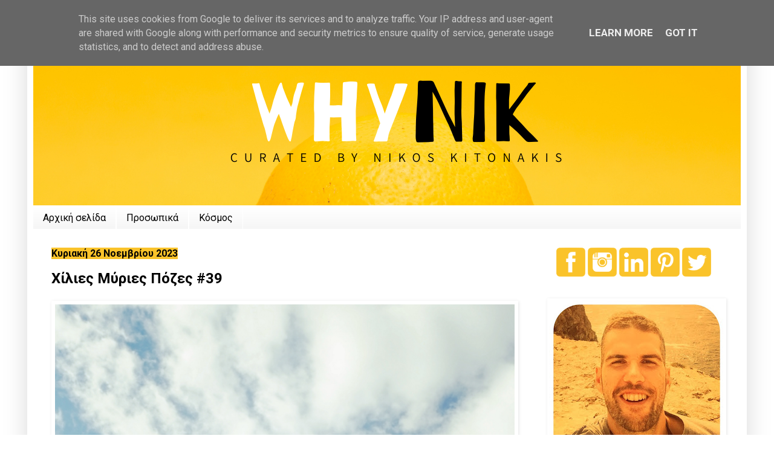

--- FILE ---
content_type: text/html; charset=UTF-8
request_url: https://www.whynik.gr/2023/11/39.html
body_size: 23874
content:
<!DOCTYPE html>
<html class='v2' dir='ltr' lang='el' xmlns='http://www.w3.org/1999/xhtml' xmlns:b='http://www.google.com/2005/gml/b' xmlns:data='http://www.google.com/2005/gml/data' xmlns:expr='http://www.google.com/2005/gml/expr'>
<head>
<link href='https://www.blogger.com/static/v1/widgets/335934321-css_bundle_v2.css' rel='stylesheet' type='text/css'/>
<script async='async' data-ad-client='ca-pub-6068391804346621' src='https://pagead2.googlesyndication.com/pagead/js/adsbygoogle.js'></script>
<script async='async' data-ad-client='ca-pub-6068391804346621' src='https://pagead2.googlesyndication.com/pagead/js/adsbygoogle.js'></script><meta content='width=1100' name='viewport'/>
<meta content='text/html; charset=UTF-8' http-equiv='Content-Type'/>
<meta content='blogger' name='generator'/>
<link href='https://www.whynik.gr/favicon.ico' rel='icon' type='image/x-icon'/>
<link href='https://www.whynik.gr/2023/11/39.html' rel='canonical'/>
<link rel="alternate" type="application/atom+xml" title="Whynik - Atom" href="https://www.whynik.gr/feeds/posts/default" />
<link rel="alternate" type="application/rss+xml" title="Whynik - RSS" href="https://www.whynik.gr/feeds/posts/default?alt=rss" />
<link rel="service.post" type="application/atom+xml" title="Whynik - Atom" href="https://www.blogger.com/feeds/7479603156890274956/posts/default" />

<link rel="alternate" type="application/atom+xml" title="Whynik - Atom" href="https://www.whynik.gr/feeds/6752838127703997860/comments/default" />
<!--Can't find substitution for tag [blog.ieCssRetrofitLinks]-->
<link href='https://blogger.googleusercontent.com/img/b/R29vZ2xl/[base64]/s16000/ED2562A3-0738-47D4-B63B-6263E23A9B09.jpeg' rel='image_src'/>
<meta content='https://www.whynik.gr/2023/11/39.html' property='og:url'/>
<meta content='Χίλιες Μύριες Πόζες #39' property='og:title'/>
<meta content='  Μην τον ρωτάς τον ουρανό. Όσλο, Νορβηγία. # ΧίλιεςΜύριεςΠόζες' property='og:description'/>
<meta content='https://blogger.googleusercontent.com/img/b/R29vZ2xl/[base64]/w1200-h630-p-k-no-nu/ED2562A3-0738-47D4-B63B-6263E23A9B09.jpeg' property='og:image'/>
<title>Whynik: Χίλιες Μύριες Πόζες #39</title>
<style type='text/css'>@font-face{font-family:'Roboto';font-style:normal;font-weight:400;font-stretch:100%;font-display:swap;src:url(//fonts.gstatic.com/s/roboto/v50/KFO7CnqEu92Fr1ME7kSn66aGLdTylUAMa3GUBHMdazTgWw.woff2)format('woff2');unicode-range:U+0460-052F,U+1C80-1C8A,U+20B4,U+2DE0-2DFF,U+A640-A69F,U+FE2E-FE2F;}@font-face{font-family:'Roboto';font-style:normal;font-weight:400;font-stretch:100%;font-display:swap;src:url(//fonts.gstatic.com/s/roboto/v50/KFO7CnqEu92Fr1ME7kSn66aGLdTylUAMa3iUBHMdazTgWw.woff2)format('woff2');unicode-range:U+0301,U+0400-045F,U+0490-0491,U+04B0-04B1,U+2116;}@font-face{font-family:'Roboto';font-style:normal;font-weight:400;font-stretch:100%;font-display:swap;src:url(//fonts.gstatic.com/s/roboto/v50/KFO7CnqEu92Fr1ME7kSn66aGLdTylUAMa3CUBHMdazTgWw.woff2)format('woff2');unicode-range:U+1F00-1FFF;}@font-face{font-family:'Roboto';font-style:normal;font-weight:400;font-stretch:100%;font-display:swap;src:url(//fonts.gstatic.com/s/roboto/v50/KFO7CnqEu92Fr1ME7kSn66aGLdTylUAMa3-UBHMdazTgWw.woff2)format('woff2');unicode-range:U+0370-0377,U+037A-037F,U+0384-038A,U+038C,U+038E-03A1,U+03A3-03FF;}@font-face{font-family:'Roboto';font-style:normal;font-weight:400;font-stretch:100%;font-display:swap;src:url(//fonts.gstatic.com/s/roboto/v50/KFO7CnqEu92Fr1ME7kSn66aGLdTylUAMawCUBHMdazTgWw.woff2)format('woff2');unicode-range:U+0302-0303,U+0305,U+0307-0308,U+0310,U+0312,U+0315,U+031A,U+0326-0327,U+032C,U+032F-0330,U+0332-0333,U+0338,U+033A,U+0346,U+034D,U+0391-03A1,U+03A3-03A9,U+03B1-03C9,U+03D1,U+03D5-03D6,U+03F0-03F1,U+03F4-03F5,U+2016-2017,U+2034-2038,U+203C,U+2040,U+2043,U+2047,U+2050,U+2057,U+205F,U+2070-2071,U+2074-208E,U+2090-209C,U+20D0-20DC,U+20E1,U+20E5-20EF,U+2100-2112,U+2114-2115,U+2117-2121,U+2123-214F,U+2190,U+2192,U+2194-21AE,U+21B0-21E5,U+21F1-21F2,U+21F4-2211,U+2213-2214,U+2216-22FF,U+2308-230B,U+2310,U+2319,U+231C-2321,U+2336-237A,U+237C,U+2395,U+239B-23B7,U+23D0,U+23DC-23E1,U+2474-2475,U+25AF,U+25B3,U+25B7,U+25BD,U+25C1,U+25CA,U+25CC,U+25FB,U+266D-266F,U+27C0-27FF,U+2900-2AFF,U+2B0E-2B11,U+2B30-2B4C,U+2BFE,U+3030,U+FF5B,U+FF5D,U+1D400-1D7FF,U+1EE00-1EEFF;}@font-face{font-family:'Roboto';font-style:normal;font-weight:400;font-stretch:100%;font-display:swap;src:url(//fonts.gstatic.com/s/roboto/v50/KFO7CnqEu92Fr1ME7kSn66aGLdTylUAMaxKUBHMdazTgWw.woff2)format('woff2');unicode-range:U+0001-000C,U+000E-001F,U+007F-009F,U+20DD-20E0,U+20E2-20E4,U+2150-218F,U+2190,U+2192,U+2194-2199,U+21AF,U+21E6-21F0,U+21F3,U+2218-2219,U+2299,U+22C4-22C6,U+2300-243F,U+2440-244A,U+2460-24FF,U+25A0-27BF,U+2800-28FF,U+2921-2922,U+2981,U+29BF,U+29EB,U+2B00-2BFF,U+4DC0-4DFF,U+FFF9-FFFB,U+10140-1018E,U+10190-1019C,U+101A0,U+101D0-101FD,U+102E0-102FB,U+10E60-10E7E,U+1D2C0-1D2D3,U+1D2E0-1D37F,U+1F000-1F0FF,U+1F100-1F1AD,U+1F1E6-1F1FF,U+1F30D-1F30F,U+1F315,U+1F31C,U+1F31E,U+1F320-1F32C,U+1F336,U+1F378,U+1F37D,U+1F382,U+1F393-1F39F,U+1F3A7-1F3A8,U+1F3AC-1F3AF,U+1F3C2,U+1F3C4-1F3C6,U+1F3CA-1F3CE,U+1F3D4-1F3E0,U+1F3ED,U+1F3F1-1F3F3,U+1F3F5-1F3F7,U+1F408,U+1F415,U+1F41F,U+1F426,U+1F43F,U+1F441-1F442,U+1F444,U+1F446-1F449,U+1F44C-1F44E,U+1F453,U+1F46A,U+1F47D,U+1F4A3,U+1F4B0,U+1F4B3,U+1F4B9,U+1F4BB,U+1F4BF,U+1F4C8-1F4CB,U+1F4D6,U+1F4DA,U+1F4DF,U+1F4E3-1F4E6,U+1F4EA-1F4ED,U+1F4F7,U+1F4F9-1F4FB,U+1F4FD-1F4FE,U+1F503,U+1F507-1F50B,U+1F50D,U+1F512-1F513,U+1F53E-1F54A,U+1F54F-1F5FA,U+1F610,U+1F650-1F67F,U+1F687,U+1F68D,U+1F691,U+1F694,U+1F698,U+1F6AD,U+1F6B2,U+1F6B9-1F6BA,U+1F6BC,U+1F6C6-1F6CF,U+1F6D3-1F6D7,U+1F6E0-1F6EA,U+1F6F0-1F6F3,U+1F6F7-1F6FC,U+1F700-1F7FF,U+1F800-1F80B,U+1F810-1F847,U+1F850-1F859,U+1F860-1F887,U+1F890-1F8AD,U+1F8B0-1F8BB,U+1F8C0-1F8C1,U+1F900-1F90B,U+1F93B,U+1F946,U+1F984,U+1F996,U+1F9E9,U+1FA00-1FA6F,U+1FA70-1FA7C,U+1FA80-1FA89,U+1FA8F-1FAC6,U+1FACE-1FADC,U+1FADF-1FAE9,U+1FAF0-1FAF8,U+1FB00-1FBFF;}@font-face{font-family:'Roboto';font-style:normal;font-weight:400;font-stretch:100%;font-display:swap;src:url(//fonts.gstatic.com/s/roboto/v50/KFO7CnqEu92Fr1ME7kSn66aGLdTylUAMa3OUBHMdazTgWw.woff2)format('woff2');unicode-range:U+0102-0103,U+0110-0111,U+0128-0129,U+0168-0169,U+01A0-01A1,U+01AF-01B0,U+0300-0301,U+0303-0304,U+0308-0309,U+0323,U+0329,U+1EA0-1EF9,U+20AB;}@font-face{font-family:'Roboto';font-style:normal;font-weight:400;font-stretch:100%;font-display:swap;src:url(//fonts.gstatic.com/s/roboto/v50/KFO7CnqEu92Fr1ME7kSn66aGLdTylUAMa3KUBHMdazTgWw.woff2)format('woff2');unicode-range:U+0100-02BA,U+02BD-02C5,U+02C7-02CC,U+02CE-02D7,U+02DD-02FF,U+0304,U+0308,U+0329,U+1D00-1DBF,U+1E00-1E9F,U+1EF2-1EFF,U+2020,U+20A0-20AB,U+20AD-20C0,U+2113,U+2C60-2C7F,U+A720-A7FF;}@font-face{font-family:'Roboto';font-style:normal;font-weight:400;font-stretch:100%;font-display:swap;src:url(//fonts.gstatic.com/s/roboto/v50/KFO7CnqEu92Fr1ME7kSn66aGLdTylUAMa3yUBHMdazQ.woff2)format('woff2');unicode-range:U+0000-00FF,U+0131,U+0152-0153,U+02BB-02BC,U+02C6,U+02DA,U+02DC,U+0304,U+0308,U+0329,U+2000-206F,U+20AC,U+2122,U+2191,U+2193,U+2212,U+2215,U+FEFF,U+FFFD;}@font-face{font-family:'Roboto';font-style:normal;font-weight:700;font-stretch:100%;font-display:swap;src:url(//fonts.gstatic.com/s/roboto/v50/KFO7CnqEu92Fr1ME7kSn66aGLdTylUAMa3GUBHMdazTgWw.woff2)format('woff2');unicode-range:U+0460-052F,U+1C80-1C8A,U+20B4,U+2DE0-2DFF,U+A640-A69F,U+FE2E-FE2F;}@font-face{font-family:'Roboto';font-style:normal;font-weight:700;font-stretch:100%;font-display:swap;src:url(//fonts.gstatic.com/s/roboto/v50/KFO7CnqEu92Fr1ME7kSn66aGLdTylUAMa3iUBHMdazTgWw.woff2)format('woff2');unicode-range:U+0301,U+0400-045F,U+0490-0491,U+04B0-04B1,U+2116;}@font-face{font-family:'Roboto';font-style:normal;font-weight:700;font-stretch:100%;font-display:swap;src:url(//fonts.gstatic.com/s/roboto/v50/KFO7CnqEu92Fr1ME7kSn66aGLdTylUAMa3CUBHMdazTgWw.woff2)format('woff2');unicode-range:U+1F00-1FFF;}@font-face{font-family:'Roboto';font-style:normal;font-weight:700;font-stretch:100%;font-display:swap;src:url(//fonts.gstatic.com/s/roboto/v50/KFO7CnqEu92Fr1ME7kSn66aGLdTylUAMa3-UBHMdazTgWw.woff2)format('woff2');unicode-range:U+0370-0377,U+037A-037F,U+0384-038A,U+038C,U+038E-03A1,U+03A3-03FF;}@font-face{font-family:'Roboto';font-style:normal;font-weight:700;font-stretch:100%;font-display:swap;src:url(//fonts.gstatic.com/s/roboto/v50/KFO7CnqEu92Fr1ME7kSn66aGLdTylUAMawCUBHMdazTgWw.woff2)format('woff2');unicode-range:U+0302-0303,U+0305,U+0307-0308,U+0310,U+0312,U+0315,U+031A,U+0326-0327,U+032C,U+032F-0330,U+0332-0333,U+0338,U+033A,U+0346,U+034D,U+0391-03A1,U+03A3-03A9,U+03B1-03C9,U+03D1,U+03D5-03D6,U+03F0-03F1,U+03F4-03F5,U+2016-2017,U+2034-2038,U+203C,U+2040,U+2043,U+2047,U+2050,U+2057,U+205F,U+2070-2071,U+2074-208E,U+2090-209C,U+20D0-20DC,U+20E1,U+20E5-20EF,U+2100-2112,U+2114-2115,U+2117-2121,U+2123-214F,U+2190,U+2192,U+2194-21AE,U+21B0-21E5,U+21F1-21F2,U+21F4-2211,U+2213-2214,U+2216-22FF,U+2308-230B,U+2310,U+2319,U+231C-2321,U+2336-237A,U+237C,U+2395,U+239B-23B7,U+23D0,U+23DC-23E1,U+2474-2475,U+25AF,U+25B3,U+25B7,U+25BD,U+25C1,U+25CA,U+25CC,U+25FB,U+266D-266F,U+27C0-27FF,U+2900-2AFF,U+2B0E-2B11,U+2B30-2B4C,U+2BFE,U+3030,U+FF5B,U+FF5D,U+1D400-1D7FF,U+1EE00-1EEFF;}@font-face{font-family:'Roboto';font-style:normal;font-weight:700;font-stretch:100%;font-display:swap;src:url(//fonts.gstatic.com/s/roboto/v50/KFO7CnqEu92Fr1ME7kSn66aGLdTylUAMaxKUBHMdazTgWw.woff2)format('woff2');unicode-range:U+0001-000C,U+000E-001F,U+007F-009F,U+20DD-20E0,U+20E2-20E4,U+2150-218F,U+2190,U+2192,U+2194-2199,U+21AF,U+21E6-21F0,U+21F3,U+2218-2219,U+2299,U+22C4-22C6,U+2300-243F,U+2440-244A,U+2460-24FF,U+25A0-27BF,U+2800-28FF,U+2921-2922,U+2981,U+29BF,U+29EB,U+2B00-2BFF,U+4DC0-4DFF,U+FFF9-FFFB,U+10140-1018E,U+10190-1019C,U+101A0,U+101D0-101FD,U+102E0-102FB,U+10E60-10E7E,U+1D2C0-1D2D3,U+1D2E0-1D37F,U+1F000-1F0FF,U+1F100-1F1AD,U+1F1E6-1F1FF,U+1F30D-1F30F,U+1F315,U+1F31C,U+1F31E,U+1F320-1F32C,U+1F336,U+1F378,U+1F37D,U+1F382,U+1F393-1F39F,U+1F3A7-1F3A8,U+1F3AC-1F3AF,U+1F3C2,U+1F3C4-1F3C6,U+1F3CA-1F3CE,U+1F3D4-1F3E0,U+1F3ED,U+1F3F1-1F3F3,U+1F3F5-1F3F7,U+1F408,U+1F415,U+1F41F,U+1F426,U+1F43F,U+1F441-1F442,U+1F444,U+1F446-1F449,U+1F44C-1F44E,U+1F453,U+1F46A,U+1F47D,U+1F4A3,U+1F4B0,U+1F4B3,U+1F4B9,U+1F4BB,U+1F4BF,U+1F4C8-1F4CB,U+1F4D6,U+1F4DA,U+1F4DF,U+1F4E3-1F4E6,U+1F4EA-1F4ED,U+1F4F7,U+1F4F9-1F4FB,U+1F4FD-1F4FE,U+1F503,U+1F507-1F50B,U+1F50D,U+1F512-1F513,U+1F53E-1F54A,U+1F54F-1F5FA,U+1F610,U+1F650-1F67F,U+1F687,U+1F68D,U+1F691,U+1F694,U+1F698,U+1F6AD,U+1F6B2,U+1F6B9-1F6BA,U+1F6BC,U+1F6C6-1F6CF,U+1F6D3-1F6D7,U+1F6E0-1F6EA,U+1F6F0-1F6F3,U+1F6F7-1F6FC,U+1F700-1F7FF,U+1F800-1F80B,U+1F810-1F847,U+1F850-1F859,U+1F860-1F887,U+1F890-1F8AD,U+1F8B0-1F8BB,U+1F8C0-1F8C1,U+1F900-1F90B,U+1F93B,U+1F946,U+1F984,U+1F996,U+1F9E9,U+1FA00-1FA6F,U+1FA70-1FA7C,U+1FA80-1FA89,U+1FA8F-1FAC6,U+1FACE-1FADC,U+1FADF-1FAE9,U+1FAF0-1FAF8,U+1FB00-1FBFF;}@font-face{font-family:'Roboto';font-style:normal;font-weight:700;font-stretch:100%;font-display:swap;src:url(//fonts.gstatic.com/s/roboto/v50/KFO7CnqEu92Fr1ME7kSn66aGLdTylUAMa3OUBHMdazTgWw.woff2)format('woff2');unicode-range:U+0102-0103,U+0110-0111,U+0128-0129,U+0168-0169,U+01A0-01A1,U+01AF-01B0,U+0300-0301,U+0303-0304,U+0308-0309,U+0323,U+0329,U+1EA0-1EF9,U+20AB;}@font-face{font-family:'Roboto';font-style:normal;font-weight:700;font-stretch:100%;font-display:swap;src:url(//fonts.gstatic.com/s/roboto/v50/KFO7CnqEu92Fr1ME7kSn66aGLdTylUAMa3KUBHMdazTgWw.woff2)format('woff2');unicode-range:U+0100-02BA,U+02BD-02C5,U+02C7-02CC,U+02CE-02D7,U+02DD-02FF,U+0304,U+0308,U+0329,U+1D00-1DBF,U+1E00-1E9F,U+1EF2-1EFF,U+2020,U+20A0-20AB,U+20AD-20C0,U+2113,U+2C60-2C7F,U+A720-A7FF;}@font-face{font-family:'Roboto';font-style:normal;font-weight:700;font-stretch:100%;font-display:swap;src:url(//fonts.gstatic.com/s/roboto/v50/KFO7CnqEu92Fr1ME7kSn66aGLdTylUAMa3yUBHMdazQ.woff2)format('woff2');unicode-range:U+0000-00FF,U+0131,U+0152-0153,U+02BB-02BC,U+02C6,U+02DA,U+02DC,U+0304,U+0308,U+0329,U+2000-206F,U+20AC,U+2122,U+2191,U+2193,U+2212,U+2215,U+FEFF,U+FFFD;}</style>
<style id='page-skin-1' type='text/css'><!--
/*
-----------------------------------------------
Blogger Template Style
Name:     Simple
Designer: Blogger
URL:      www.blogger.com
----------------------------------------------- */
/* Variable definitions
====================
<Variable name="keycolor" description="Main Color" type="color" default="#66bbdd"/>
<Group description="Page Text" selector="body">
<Variable name="body.font" description="Font" type="font"
default="normal normal 12px Arial, Tahoma, Helvetica, FreeSans, sans-serif"/>
<Variable name="body.text.color" description="Text Color" type="color" default="#222222"/>
</Group>
<Group description="Backgrounds" selector=".body-fauxcolumns-outer">
<Variable name="body.background.color" description="Outer Background" type="color" default="#66bbdd"/>
<Variable name="content.background.color" description="Main Background" type="color" default="#ffffff"/>
<Variable name="header.background.color" description="Header Background" type="color" default="transparent"/>
</Group>
<Group description="Links" selector=".main-outer">
<Variable name="link.color" description="Link Color" type="color" default="#2288bb"/>
<Variable name="link.visited.color" description="Visited Color" type="color" default="#888888"/>
<Variable name="link.hover.color" description="Hover Color" type="color" default="#33aaff"/>
</Group>
<Group description="Blog Title" selector=".header h1">
<Variable name="header.font" description="Font" type="font"
default="normal normal 60px Arial, Tahoma, Helvetica, FreeSans, sans-serif"/>
<Variable name="header.text.color" description="Title Color" type="color" default="#3399bb" />
</Group>
<Group description="Blog Description" selector=".header .description">
<Variable name="description.text.color" description="Description Color" type="color"
default="#777777" />
</Group>
<Group description="Tabs Text" selector=".tabs-inner .widget li a">
<Variable name="tabs.font" description="Font" type="font"
default="normal normal 14px Arial, Tahoma, Helvetica, FreeSans, sans-serif"/>
<Variable name="tabs.text.color" description="Text Color" type="color" default="#999999"/>
<Variable name="tabs.selected.text.color" description="Selected Color" type="color" default="#000000"/>
</Group>
<Group description="Tabs Background" selector=".tabs-outer .PageList">
<Variable name="tabs.background.color" description="Background Color" type="color" default="#f5f5f5"/>
<Variable name="tabs.selected.background.color" description="Selected Color" type="color" default="#eeeeee"/>
</Group>
<Group description="Post Title" selector="h3.post-title, .comments h4">
<Variable name="post.title.font" description="Font" type="font"
default="normal normal 22px Arial, Tahoma, Helvetica, FreeSans, sans-serif"/>
</Group>
<Group description="Date Header" selector=".date-header">
<Variable name="date.header.color" description="Text Color" type="color"
default="#000000"/>
<Variable name="date.header.background.color" description="Background Color" type="color"
default="transparent"/>
<Variable name="date.header.font" description="Text Font" type="font"
default="normal bold 11px Arial, Tahoma, Helvetica, FreeSans, sans-serif"/>
<Variable name="date.header.padding" description="Date Header Padding" type="string" default="inherit"/>
<Variable name="date.header.letterspacing" description="Date Header Letter Spacing" type="string" default="inherit"/>
<Variable name="date.header.margin" description="Date Header Margin" type="string" default="inherit"/>
</Group>
<Group description="Post Footer" selector=".post-footer">
<Variable name="post.footer.text.color" description="Text Color" type="color" default="#666666"/>
<Variable name="post.footer.background.color" description="Background Color" type="color"
default="#f9f9f9"/>
<Variable name="post.footer.border.color" description="Shadow Color" type="color" default="#eeeeee"/>
</Group>
<Group description="Gadgets" selector="h2">
<Variable name="widget.title.font" description="Title Font" type="font"
default="normal bold 11px Arial, Tahoma, Helvetica, FreeSans, sans-serif"/>
<Variable name="widget.title.text.color" description="Title Color" type="color" default="#000000"/>
<Variable name="widget.alternate.text.color" description="Alternate Color" type="color" default="#999999"/>
</Group>
<Group description="Images" selector=".main-inner">
<Variable name="image.background.color" description="Background Color" type="color" default="#ffffff"/>
<Variable name="image.border.color" description="Border Color" type="color" default="#eeeeee"/>
<Variable name="image.text.color" description="Caption Text Color" type="color" default="#000000"/>
</Group>
<Group description="Accents" selector=".content-inner">
<Variable name="body.rule.color" description="Separator Line Color" type="color" default="#eeeeee"/>
<Variable name="tabs.border.color" description="Tabs Border Color" type="color" default="#ffffff"/>
</Group>
<Variable name="body.background" description="Body Background" type="background"
color="#ffffff" default="$(color) none repeat scroll top left"/>
<Variable name="body.background.override" description="Body Background Override" type="string" default=""/>
<Variable name="body.background.gradient.cap" description="Body Gradient Cap" type="url"
default="url(https://resources.blogblog.com/blogblog/data/1kt/simple/gradients_light.png)"/>
<Variable name="body.background.gradient.tile" description="Body Gradient Tile" type="url"
default="url(https://resources.blogblog.com/blogblog/data/1kt/simple/body_gradient_tile_light.png)"/>
<Variable name="content.background.color.selector" description="Content Background Color Selector" type="string" default=".content-inner"/>
<Variable name="content.padding" description="Content Padding" type="length" default="10px" min="0" max="100px"/>
<Variable name="content.padding.horizontal" description="Content Horizontal Padding" type="length" default="10px" min="0" max="100px"/>
<Variable name="content.shadow.spread" description="Content Shadow Spread" type="length" default="40px" min="0" max="100px"/>
<Variable name="content.shadow.spread.webkit" description="Content Shadow Spread (WebKit)" type="length" default="5px" min="0" max="100px"/>
<Variable name="content.shadow.spread.ie" description="Content Shadow Spread (IE)" type="length" default="10px" min="0" max="100px"/>
<Variable name="main.border.width" description="Main Border Width" type="length" default="0" min="0" max="10px"/>
<Variable name="header.background.gradient" description="Header Gradient" type="url" default="none"/>
<Variable name="header.shadow.offset.left" description="Header Shadow Offset Left" type="length" default="-1px" min="-50px" max="50px"/>
<Variable name="header.shadow.offset.top" description="Header Shadow Offset Top" type="length" default="-1px" min="-50px" max="50px"/>
<Variable name="header.shadow.spread" description="Header Shadow Spread" type="length" default="1px" min="0" max="100px"/>
<Variable name="header.padding" description="Header Padding" type="length" default="30px" min="0" max="100px"/>
<Variable name="header.border.size" description="Header Border Size" type="length" default="1px" min="0" max="10px"/>
<Variable name="header.bottom.border.size" description="Header Bottom Border Size" type="length" default="1px" min="0" max="10px"/>
<Variable name="header.border.horizontalsize" description="Header Horizontal Border Size" type="length" default="0" min="0" max="10px"/>
<Variable name="description.text.size" description="Description Text Size" type="string" default="140%"/>
<Variable name="tabs.margin.top" description="Tabs Margin Top" type="length" default="0" min="0" max="100px"/>
<Variable name="tabs.margin.side" description="Tabs Side Margin" type="length" default="30px" min="0" max="100px"/>
<Variable name="tabs.background.gradient" description="Tabs Background Gradient" type="url"
default="url(https://resources.blogblog.com/blogblog/data/1kt/simple/gradients_light.png)"/>
<Variable name="tabs.border.width" description="Tabs Border Width" type="length" default="1px" min="0" max="10px"/>
<Variable name="tabs.bevel.border.width" description="Tabs Bevel Border Width" type="length" default="1px" min="0" max="10px"/>
<Variable name="post.margin.bottom" description="Post Bottom Margin" type="length" default="25px" min="0" max="100px"/>
<Variable name="image.border.small.size" description="Image Border Small Size" type="length" default="2px" min="0" max="10px"/>
<Variable name="image.border.large.size" description="Image Border Large Size" type="length" default="5px" min="0" max="10px"/>
<Variable name="page.width.selector" description="Page Width Selector" type="string" default=".region-inner"/>
<Variable name="page.width" description="Page Width" type="string" default="auto"/>
<Variable name="main.section.margin" description="Main Section Margin" type="length" default="15px" min="0" max="100px"/>
<Variable name="main.padding" description="Main Padding" type="length" default="15px" min="0" max="100px"/>
<Variable name="main.padding.top" description="Main Padding Top" type="length" default="30px" min="0" max="100px"/>
<Variable name="main.padding.bottom" description="Main Padding Bottom" type="length" default="30px" min="0" max="100px"/>
<Variable name="paging.background"
color="#ffffff"
description="Background of blog paging area" type="background"
default="transparent none no-repeat scroll top center"/>
<Variable name="footer.bevel" description="Bevel border length of footer" type="length" default="0" min="0" max="10px"/>
<Variable name="mobile.background.overlay" description="Mobile Background Overlay" type="string"
default="transparent none repeat scroll top left"/>
<Variable name="mobile.background.size" description="Mobile Background Size" type="string" default="auto"/>
<Variable name="mobile.button.color" description="Mobile Button Color" type="color" default="#ffffff" />
<Variable name="startSide" description="Side where text starts in blog language" type="automatic" default="left"/>
<Variable name="endSide" description="Side where text ends in blog language" type="automatic" default="right"/>
*/
/* Content
----------------------------------------------- */
body {
font: normal normal 17px Roboto;
color: #000000;
background: #ffffff none repeat scroll top left;
padding: 0 40px 40px 40px;
}
html body .region-inner {
min-width: 0;
max-width: 100%;
width: auto;
}
h2 {
font-size: 22px;
}
a:link {
text-decoration:none;
color: #5f5e5b;
}
a:visited {
text-decoration:none;
color: #9b7202;
}
a:hover {
text-decoration:underline;
color: #ffda81;
}
.body-fauxcolumn-outer .fauxcolumn-inner {
background: transparent none repeat scroll top left;
_background-image: none;
}
.body-fauxcolumn-outer .cap-top {
position: absolute;
z-index: 1;
height: 400px;
width: 100%;
}
.body-fauxcolumn-outer .cap-top .cap-left {
width: 100%;
background: transparent none repeat-x scroll top left;
_background-image: none;
}
.content-outer {
-moz-box-shadow: 0 0 40px rgba(0, 0, 0, .15);
-webkit-box-shadow: 0 0 5px rgba(0, 0, 0, .15);
-goog-ms-box-shadow: 0 0 10px #333333;
box-shadow: 0 0 40px rgba(0, 0, 0, .15);
margin-bottom: 1px;
}
.content-inner {
padding: 10px 10px;
}
.content-inner {
background-color: #ffffff;
}
/* Header
----------------------------------------------- */
.header-outer {
background: rgba(0, 0, 0, 0) none repeat-x scroll 0 -400px;
_background-image: none;
}
.Header h1 {
font: normal normal 100px Impact, sans-serif;
color: #fac32a;
text-shadow: -1px -1px 1px rgba(0, 0, 0, .2);
}
.Header h1 a {
color: #fac32a;
}
.Header .description {
font-size: 140%;
color: #777777;
}
.header-inner .Header .titlewrapper {
padding: 22px 30px;
}
.header-inner .Header .descriptionwrapper {
padding: 0 30px;
}
/* Tabs
----------------------------------------------- */
.tabs-inner .section:first-child {
border-top: 1px solid #ffffff;
}
.tabs-inner .section:first-child ul {
margin-top: -1px;
border-top: 1px solid #ffffff;
border-left: 0 solid #ffffff;
border-right: 0 solid #ffffff;
}
.tabs-inner .widget ul {
background: #f5f5f5 url(https://resources.blogblog.com/blogblog/data/1kt/simple/gradients_light.png) repeat-x scroll 0 -800px;
_background-image: none;
border-bottom: 1px solid #ffffff;
margin-top: 0;
margin-left: -30px;
margin-right: -30px;
}
.tabs-inner .widget li a {
display: inline-block;
padding: .6em 1em;
font: normal normal 16px Roboto;
color: #000000;
border-left: 1px solid #ffffff;
border-right: 1px solid #ffffff;
}
.tabs-inner .widget li:first-child a {
border-left: none;
}
.tabs-inner .widget li.selected a, .tabs-inner .widget li a:hover {
color: #000000;
background-color: #eeeeee;
text-decoration: none;
}
/* Columns
----------------------------------------------- */
.main-outer {
border-top: 0 solid #ffffff;
}
.fauxcolumn-left-outer .fauxcolumn-inner {
border-right: 1px solid #ffffff;
}
.fauxcolumn-right-outer .fauxcolumn-inner {
border-left: 1px solid #ffffff;
}
/* Headings
----------------------------------------------- */
div.widget > h2,
div.widget h2.title {
margin: 0 0 1em 0;
font: normal bold 15px Roboto;
color: #000000;
}
/* Widgets
----------------------------------------------- */
.widget .zippy {
color: #999999;
text-shadow: 2px 2px 1px rgba(0, 0, 0, .1);
}
.widget .popular-posts ul {
list-style: none;
}
/* Posts
----------------------------------------------- */
h2.date-header {
font: normal bold 16px Roboto;
}
.date-header span {
background-color: #fac32a;
color: #000000;
padding: inherit;
letter-spacing: inherit;
margin: inherit;
}
.main-inner {
padding-top: 30px;
padding-bottom: 30px;
}
.main-inner .column-center-inner {
padding: 0 15px;
}
.main-inner .column-center-inner .section {
margin: 0 15px;
}
.post {
margin: 0 0 25px 0;
}
h3.post-title, .comments h4 {
font: normal bold 24px Roboto;
margin: .75em 0 0;
}
.post-body {
font-size: 110%;
line-height: 1.4;
position: relative;
}
.post-body img, .post-body .tr-caption-container, .Profile img, .Image img,
.BlogList .item-thumbnail img {
padding: 2px;
background: #ffffff;
border: 1px solid #ffffff;
-moz-box-shadow: 1px 1px 5px rgba(0, 0, 0, .1);
-webkit-box-shadow: 1px 1px 5px rgba(0, 0, 0, .1);
box-shadow: 1px 1px 5px rgba(0, 0, 0, .1);
}
.post-body img, .post-body .tr-caption-container {
padding: 5px;
}
.post-body .tr-caption-container {
color: #000000;
}
.post-body .tr-caption-container img {
padding: 0;
background: transparent;
border: none;
-moz-box-shadow: 0 0 0 rgba(0, 0, 0, .1);
-webkit-box-shadow: 0 0 0 rgba(0, 0, 0, .1);
box-shadow: 0 0 0 rgba(0, 0, 0, .1);
}
.post-header {
margin: 0 0 1.5em;
line-height: 1.6;
font-size: 90%;
}
.post-footer {
margin: 20px -2px 0;
padding: 5px 10px;
color: #000000;
background-color: #fac32a;
border-bottom: 1px solid #ffffff;
line-height: 1.6;
font-size: 90%;
}
#comments .comment-author {
padding-top: 1.5em;
border-top: 1px solid #ffffff;
background-position: 0 1.5em;
}
#comments .comment-author:first-child {
padding-top: 0;
border-top: none;
}
.avatar-image-container {
margin: .2em 0 0;
}
#comments .avatar-image-container img {
border: 1px solid #ffffff;
}
/* Comments
----------------------------------------------- */
.comments .comments-content .icon.blog-author {
background-repeat: no-repeat;
background-image: url([data-uri]);
}
.comments .comments-content .loadmore a {
border-top: 1px solid #999999;
border-bottom: 1px solid #999999;
}
.comments .comment-thread.inline-thread {
background-color: #fac32a;
}
.comments .continue {
border-top: 2px solid #999999;
}
/* Accents
---------------------------------------------- */
.section-columns td.columns-cell {
border-left: 1px solid #ffffff;
}
.blog-pager {
background: transparent none no-repeat scroll top center;
}
.blog-pager-older-link, .home-link,
.blog-pager-newer-link {
background-color: #ffffff;
padding: 5px;
}
.footer-outer {
border-top: 0 dashed #bbbbbb;
}
/* Mobile
----------------------------------------------- */
body.mobile  {
background-size: auto;
}
.mobile .body-fauxcolumn-outer {
background: transparent none repeat scroll top left;
}
.mobile .body-fauxcolumn-outer .cap-top {
background-size: 100% auto;
}
.mobile .content-outer {
-webkit-box-shadow: 0 0 3px rgba(0, 0, 0, .15);
box-shadow: 0 0 3px rgba(0, 0, 0, .15);
}
.mobile .tabs-inner .widget ul {
margin-left: 0;
margin-right: 0;
}
.mobile .post {
margin: 0;
}
.mobile .main-inner .column-center-inner .section {
margin: 0;
}
.mobile .date-header span {
padding: 0.1em 10px;
margin: 0 -10px;
}
.mobile h3.post-title {
margin: 0;
}
.mobile .blog-pager {
background: transparent none no-repeat scroll top center;
}
.mobile .footer-outer {
border-top: none;
}
.mobile .main-inner, .mobile .footer-inner {
background-color: #ffffff;
}
.mobile-index-contents {
color: #000000;
}
.mobile-link-button {
background-color: #5f5e5b;
}
.mobile-link-button a:link, .mobile-link-button a:visited {
color: #ffffff;
}
.mobile .tabs-inner .section:first-child {
border-top: none;
}
.mobile .tabs-inner .PageList .widget-content {
background-color: #eeeeee;
color: #000000;
border-top: 1px solid #ffffff;
border-bottom: 1px solid #ffffff;
}
.mobile .tabs-inner .PageList .widget-content .pagelist-arrow {
border-left: 1px solid #ffffff;
}
.post-body img {
width:100%;
height:100%;
display: block;
}
.post-body a[style*='margin'] {margin-left: auto !important; margin-right: auto !important;}
--></style>
<style id='template-skin-1' type='text/css'><!--
body {
min-width: 1190px;
}
.content-outer, .content-fauxcolumn-outer, .region-inner {
min-width: 1190px;
max-width: 1190px;
_width: 1190px;
}
.main-inner .columns {
padding-left: 0px;
padding-right: 350px;
}
.main-inner .fauxcolumn-center-outer {
left: 0px;
right: 350px;
/* IE6 does not respect left and right together */
_width: expression(this.parentNode.offsetWidth -
parseInt("0px") -
parseInt("350px") + 'px');
}
.main-inner .fauxcolumn-left-outer {
width: 0px;
}
.main-inner .fauxcolumn-right-outer {
width: 350px;
}
.main-inner .column-left-outer {
width: 0px;
right: 100%;
margin-left: -0px;
}
.main-inner .column-right-outer {
width: 350px;
margin-right: -350px;
}
#layout {
min-width: 0;
}
#layout .content-outer {
min-width: 0;
width: 800px;
}
#layout .region-inner {
min-width: 0;
width: auto;
}
body#layout div.add_widget {
padding: 8px;
}
body#layout div.add_widget a {
margin-left: 32px;
}
--></style>
<script type='text/javascript'>
        (function(i,s,o,g,r,a,m){i['GoogleAnalyticsObject']=r;i[r]=i[r]||function(){
        (i[r].q=i[r].q||[]).push(arguments)},i[r].l=1*new Date();a=s.createElement(o),
        m=s.getElementsByTagName(o)[0];a.async=1;a.src=g;m.parentNode.insertBefore(a,m)
        })(window,document,'script','https://www.google-analytics.com/analytics.js','ga');
        ga('create', 'UA-174227029-1', 'auto', 'blogger');
        ga('blogger.send', 'pageview');
      </script>
<script src='https://ajax.googleapis.com/ajax/libs/jquery/2.0.0/jquery.min.js'></script>
<!--Blogger Floating Menu by I Can Build A Blog.com-->
<script type='text/javascript'>
//<![CDATA[ 
$(function() {
        var nav = $('#PageList1 ul');
    var navHomeY = nav.offset().top;
    var isFixed = false;
    var $w = $(window);
    $w.scroll(function() {
        var scrollTop = $w.scrollTop();
        var shouldBeFixed = scrollTop > navHomeY;
        if (shouldBeFixed && !isFixed) {
            nav.css({
                position: 'fixed',
                top: 0,
                   });
            isFixed = true;
        }
        else if (!shouldBeFixed && isFixed)
        {
            nav.css({
                position: 'static'
            });
            isFixed = false;
        }
    });
});
//]]>  
</script><link href='https://www.blogger.com/dyn-css/authorization.css?targetBlogID=7479603156890274956&amp;zx=6bca4e2d-68f4-485e-9203-83d98c4c5e95' media='none' onload='if(media!=&#39;all&#39;)media=&#39;all&#39;' rel='stylesheet'/><noscript><link href='https://www.blogger.com/dyn-css/authorization.css?targetBlogID=7479603156890274956&amp;zx=6bca4e2d-68f4-485e-9203-83d98c4c5e95' rel='stylesheet'/></noscript>
<meta name='google-adsense-platform-account' content='ca-host-pub-1556223355139109'/>
<meta name='google-adsense-platform-domain' content='blogspot.com'/>

<script type="text/javascript" language="javascript">
  // Supply ads personalization default for EEA readers
  // See https://www.blogger.com/go/adspersonalization
  adsbygoogle = window.adsbygoogle || [];
  if (typeof adsbygoogle.requestNonPersonalizedAds === 'undefined') {
    adsbygoogle.requestNonPersonalizedAds = 1;
  }
</script>


</head>
<body class='loading'>
<div class='navbar section' id='navbar' name='Navbar'><div class='widget Navbar' data-version='1' id='Navbar1'><script type="text/javascript">
    function setAttributeOnload(object, attribute, val) {
      if(window.addEventListener) {
        window.addEventListener('load',
          function(){ object[attribute] = val; }, false);
      } else {
        window.attachEvent('onload', function(){ object[attribute] = val; });
      }
    }
  </script>
<div id="navbar-iframe-container"></div>
<script type="text/javascript" src="https://apis.google.com/js/platform.js"></script>
<script type="text/javascript">
      gapi.load("gapi.iframes:gapi.iframes.style.bubble", function() {
        if (gapi.iframes && gapi.iframes.getContext) {
          gapi.iframes.getContext().openChild({
              url: 'https://www.blogger.com/navbar/7479603156890274956?po\x3d6752838127703997860\x26origin\x3dhttps://www.whynik.gr',
              where: document.getElementById("navbar-iframe-container"),
              id: "navbar-iframe"
          });
        }
      });
    </script><script type="text/javascript">
(function() {
var script = document.createElement('script');
script.type = 'text/javascript';
script.src = '//pagead2.googlesyndication.com/pagead/js/google_top_exp.js';
var head = document.getElementsByTagName('head')[0];
if (head) {
head.appendChild(script);
}})();
</script>
</div></div>
<div class='body-fauxcolumns'>
<div class='fauxcolumn-outer body-fauxcolumn-outer'>
<div class='cap-top'>
<div class='cap-left'></div>
<div class='cap-right'></div>
</div>
<div class='fauxborder-left'>
<div class='fauxborder-right'></div>
<div class='fauxcolumn-inner'>
</div>
</div>
<div class='cap-bottom'>
<div class='cap-left'></div>
<div class='cap-right'></div>
</div>
</div>
</div>
<div class='content'>
<div class='content-fauxcolumns'>
<div class='fauxcolumn-outer content-fauxcolumn-outer'>
<div class='cap-top'>
<div class='cap-left'></div>
<div class='cap-right'></div>
</div>
<div class='fauxborder-left'>
<div class='fauxborder-right'></div>
<div class='fauxcolumn-inner'>
</div>
</div>
<div class='cap-bottom'>
<div class='cap-left'></div>
<div class='cap-right'></div>
</div>
</div>
</div>
<div class='content-outer'>
<div class='content-cap-top cap-top'>
<div class='cap-left'></div>
<div class='cap-right'></div>
</div>
<div class='fauxborder-left content-fauxborder-left'>
<div class='fauxborder-right content-fauxborder-right'></div>
<div class='content-inner'>
<header>
<div class='header-outer'>
<div class='header-cap-top cap-top'>
<div class='cap-left'></div>
<div class='cap-right'></div>
</div>
<div class='fauxborder-left header-fauxborder-left'>
<div class='fauxborder-right header-fauxborder-right'></div>
<div class='region-inner header-inner'>
<div class='header section' id='header' name='Κεφαλίδα'><div class='widget Header' data-version='1' id='Header1'>
<div id='header-inner'>
<a href='https://www.whynik.gr/' style='display: block'>
<img alt='Whynik' height='300px; ' id='Header1_headerimg' src='https://blogger.googleusercontent.com/img/b/R29vZ2xl/AVvXsEhQJZDfDit_15RZsCpw9qFemZPhWuJ5jRjYzAQB9eIrY8MTqzcQzOT7usu9Gd2DJf9gy5OVBgnCqwAfTIPGVcWBogf7-HgbSUSXirQGDwg1qb8I6NwUYoqaIBC5b9BGWIJmrArZjqsrazU/s16000/F11C7BAD-9A05-4232-98FE-3A8CB1BE6636.png' style='display: block' width='1200px; '/>
</a>
</div>
</div></div>
</div>
</div>
<div class='header-cap-bottom cap-bottom'>
<div class='cap-left'></div>
<div class='cap-right'></div>
</div>
</div>
</header>
<div class='tabs-outer'>
<div class='tabs-cap-top cap-top'>
<div class='cap-left'></div>
<div class='cap-right'></div>
</div>
<div class='fauxborder-left tabs-fauxborder-left'>
<div class='fauxborder-right tabs-fauxborder-right'></div>
<div class='region-inner tabs-inner'>
<div class='tabs section' id='crosscol' name='Σε όλες τις στήλες'><div class='widget PageList' data-version='1' id='PageList2'>
<h2>Σελίδες</h2>
<div class='widget-content'>
<ul>
<li>
<a href='https://www.whynik.gr/'>Αρχική σελίδα</a>
</li>
<li>
<a href='https://www.whynik.gr/p/blog-page.html'>Προσωπικά</a>
</li>
<li>
<a href='https://www.whynik.gr/p/blog-page_21.html'>Κόσμος</a>
</li>
</ul>
<div class='clear'></div>
</div>
</div></div>
<div class='tabs no-items section' id='crosscol-overflow' name='Cross-Column 2'></div>
</div>
</div>
<div class='tabs-cap-bottom cap-bottom'>
<div class='cap-left'></div>
<div class='cap-right'></div>
</div>
</div>
<div class='main-outer'>
<div class='main-cap-top cap-top'>
<div class='cap-left'></div>
<div class='cap-right'></div>
</div>
<div class='fauxborder-left main-fauxborder-left'>
<div class='fauxborder-right main-fauxborder-right'></div>
<div class='region-inner main-inner'>
<div class='columns fauxcolumns'>
<div class='fauxcolumn-outer fauxcolumn-center-outer'>
<div class='cap-top'>
<div class='cap-left'></div>
<div class='cap-right'></div>
</div>
<div class='fauxborder-left'>
<div class='fauxborder-right'></div>
<div class='fauxcolumn-inner'>
</div>
</div>
<div class='cap-bottom'>
<div class='cap-left'></div>
<div class='cap-right'></div>
</div>
</div>
<div class='fauxcolumn-outer fauxcolumn-left-outer'>
<div class='cap-top'>
<div class='cap-left'></div>
<div class='cap-right'></div>
</div>
<div class='fauxborder-left'>
<div class='fauxborder-right'></div>
<div class='fauxcolumn-inner'>
</div>
</div>
<div class='cap-bottom'>
<div class='cap-left'></div>
<div class='cap-right'></div>
</div>
</div>
<div class='fauxcolumn-outer fauxcolumn-right-outer'>
<div class='cap-top'>
<div class='cap-left'></div>
<div class='cap-right'></div>
</div>
<div class='fauxborder-left'>
<div class='fauxborder-right'></div>
<div class='fauxcolumn-inner'>
</div>
</div>
<div class='cap-bottom'>
<div class='cap-left'></div>
<div class='cap-right'></div>
</div>
</div>
<!-- corrects IE6 width calculation -->
<div class='columns-inner'>
<div class='column-center-outer'>
<div class='column-center-inner'>
<div class='main section' id='main' name='Κύριος'><div class='widget Blog' data-version='1' id='Blog1'>
<div class='blog-posts hfeed'>

          <div class="date-outer">
        
<h2 class='date-header'><span>Κυριακή 26 Νοεμβρίου 2023</span></h2>

          <div class="date-posts">
        
<div class='post-outer'>
<div class='post hentry uncustomized-post-template' itemprop='blogPost' itemscope='itemscope' itemtype='http://schema.org/BlogPosting'>
<meta content='https://blogger.googleusercontent.com/img/b/R29vZ2xl/[base64]/s16000/ED2562A3-0738-47D4-B63B-6263E23A9B09.jpeg' itemprop='image_url'/>
<meta content='7479603156890274956' itemprop='blogId'/>
<meta content='6752838127703997860' itemprop='postId'/>
<a name='6752838127703997860'></a>
<h3 class='post-title entry-title' itemprop='name'>
Χίλιες Μύριες Πόζες #39
</h3>
<div class='post-header'>
<div class='post-header-line-1'></div>
</div>
<div class='post-body entry-content' id='post-body-6752838127703997860' itemprop='description articleBody'>
<p style="text-align: center;"><a href="https://blogger.googleusercontent.com/img/b/R29vZ2xl/[base64]/s4096/ED2562A3-0738-47D4-B63B-6263E23A9B09.jpeg" style="margin-left: 1em; margin-right: 1em;"><img border="0" data-original-height="4096" data-original-width="3276" src="https://blogger.googleusercontent.com/img/b/R29vZ2xl/[base64]/s16000/ED2562A3-0738-47D4-B63B-6263E23A9B09.jpeg" /></a>&nbsp;</p><p style="text-align: center;">Μην τον ρωτάς τον ουρανό.</p><p style="text-align: center;">Όσλο, Νορβηγία.</p><p style="text-align: center;">#<a href="https://www.whynik.gr/search/label/ΧίλιεςΜύριεςΠόζες" target="_blank">ΧίλιεςΜύριεςΠόζες</a></p>
<div style='clear: both;'></div>
</div>
<div class='post-footer'>
<div class='post-footer-line post-footer-line-1'>
<span class='post-author vcard'>
</span>
<span class='post-timestamp'>
Δημοσιεύτηκε στις
<meta content='https://www.whynik.gr/2023/11/39.html' itemprop='url'/>
<a class='timestamp-link' href='https://www.whynik.gr/2023/11/39.html' rel='bookmark' title='permanent link'><abbr class='published' itemprop='datePublished' title='2023-11-26T06:00:00+02:00'>06:00</abbr></a>
</span>
<span class='post-comment-link'>
</span>
<span class='post-icons'>
<span class='item-action'>
<a href='https://www.blogger.com/email-post/7479603156890274956/6752838127703997860' title='Αποστολή ανάρτησης'>
<img alt='' class='icon-action' height='13' src='https://resources.blogblog.com/img/icon18_email.gif' width='18'/>
</a>
</span>
<span class='item-control blog-admin pid-1910681306'>
<a href='https://www.blogger.com/post-edit.g?blogID=7479603156890274956&postID=6752838127703997860&from=pencil' title='Επεξεργασία ανάρτησης'>
<img alt='' class='icon-action' height='18' src='https://resources.blogblog.com/img/icon18_edit_allbkg.gif' width='18'/>
</a>
</span>
</span>
<div class='post-share-buttons goog-inline-block'>
<a class='goog-inline-block share-button sb-email' href='https://www.blogger.com/share-post.g?blogID=7479603156890274956&postID=6752838127703997860&target=email' target='_blank' title='Αποστολή με μήνυμα ηλεκτρονικού ταχυδρομείου
'><span class='share-button-link-text'>Αποστολή με μήνυμα ηλεκτρονικού ταχυδρομείου
</span></a><a class='goog-inline-block share-button sb-blog' href='https://www.blogger.com/share-post.g?blogID=7479603156890274956&postID=6752838127703997860&target=blog' onclick='window.open(this.href, "_blank", "height=270,width=475"); return false;' target='_blank' title='BlogThis!'><span class='share-button-link-text'>BlogThis!</span></a><a class='goog-inline-block share-button sb-twitter' href='https://www.blogger.com/share-post.g?blogID=7479603156890274956&postID=6752838127703997860&target=twitter' target='_blank' title='Κοινοποίηση στο X'><span class='share-button-link-text'>Κοινοποίηση στο X</span></a><a class='goog-inline-block share-button sb-facebook' href='https://www.blogger.com/share-post.g?blogID=7479603156890274956&postID=6752838127703997860&target=facebook' onclick='window.open(this.href, "_blank", "height=430,width=640"); return false;' target='_blank' title='Μοιραστείτε το στο Facebook'><span class='share-button-link-text'>Μοιραστείτε το στο Facebook</span></a><a class='goog-inline-block share-button sb-pinterest' href='https://www.blogger.com/share-post.g?blogID=7479603156890274956&postID=6752838127703997860&target=pinterest' target='_blank' title='Κοινοποίηση στο Pinterest'><span class='share-button-link-text'>Κοινοποίηση στο Pinterest</span></a>
</div>
</div>
<div class='post-footer-line post-footer-line-2'>
<span class='post-labels'>
Ετικέτες
<a href='https://www.whynik.gr/search/label/%CE%9D%CE%BF%CF%81%CE%B2%CE%B7%CE%B3%CE%AF%CE%B1' rel='tag'>Νορβηγία</a>,
<a href='https://www.whynik.gr/search/label/%CE%A6%CF%89%CF%84%CE%BF%CE%B3%CF%81%CE%B1%CF%86%CE%AF%CE%B1' rel='tag'>Φωτογραφία</a>,
<a href='https://www.whynik.gr/search/label/%CE%A7%CE%AF%CE%BB%CE%B9%CE%B5%CF%82%CE%9C%CF%8D%CF%81%CE%B9%CE%B5%CF%82%CE%A0%CF%8C%CE%B6%CE%B5%CF%82' rel='tag'>ΧίλιεςΜύριεςΠόζες</a>
</span>
</div>
<div class='post-footer-line post-footer-line-3'>
<span class='post-location'>
</span>
</div>
</div>
</div>
<div class='comments' id='comments'>
<a name='comments'></a>
<h4>Δεν υπάρχουν σχόλια:</h4>
<div id='Blog1_comments-block-wrapper'>
<dl class='avatar-comment-indent' id='comments-block'>
</dl>
</div>
<p class='comment-footer'>
<div class='comment-form'>
<a name='comment-form'></a>
<h4 id='comment-post-message'>Δημοσίευση σχολίου</h4>
<p>
</p>
<a href='https://www.blogger.com/comment/frame/7479603156890274956?po=6752838127703997860&hl=el&saa=85391&origin=https://www.whynik.gr' id='comment-editor-src'></a>
<iframe allowtransparency='true' class='blogger-iframe-colorize blogger-comment-from-post' frameborder='0' height='410px' id='comment-editor' name='comment-editor' src='' width='100%'></iframe>
<script src='https://www.blogger.com/static/v1/jsbin/2830521187-comment_from_post_iframe.js' type='text/javascript'></script>
<script type='text/javascript'>
      BLOG_CMT_createIframe('https://www.blogger.com/rpc_relay.html');
    </script>
</div>
</p>
</div>
</div>

        </div></div>
      
</div>
<div class='blog-pager' id='blog-pager'>
<span id='blog-pager-newer-link'>
<a class='blog-pager-newer-link' href='https://www.whynik.gr/2023/11/40.html' id='Blog1_blog-pager-newer-link' title='Νεότερη ανάρτηση'>Νεότερη ανάρτηση</a>
</span>
<span id='blog-pager-older-link'>
<a class='blog-pager-older-link' href='https://www.whynik.gr/2023/11/38.html' id='Blog1_blog-pager-older-link' title='Παλαιότερη Ανάρτηση'>Παλαιότερη Ανάρτηση</a>
</span>
<a class='home-link' href='https://www.whynik.gr/'>Αρχική σελίδα</a>
</div>
<div class='clear'></div>
<div class='post-feeds'>
<div class='feed-links'>
Εγγραφή σε:
<a class='feed-link' href='https://www.whynik.gr/feeds/6752838127703997860/comments/default' target='_blank' type='application/atom+xml'>Σχόλια ανάρτησης (Atom)</a>
</div>
</div>
</div></div>
</div>
</div>
<div class='column-left-outer'>
<div class='column-left-inner'>
<aside>
</aside>
</div>
</div>
<div class='column-right-outer'>
<div class='column-right-inner'>
<aside>
<div class='sidebar section' id='sidebar-right-1'><div class='widget HTML' data-version='1' id='HTML1'>
<div class='widget-content'>
<div dir="ltr" style="text-align: left;" trbidi="on">
<div style="text-align: center;">
<a href="https://www.facebook.com/nikos.kitonakis" target="_blank"><img border="0" height="48" src="https://blogger.googleusercontent.com/img/b/R29vZ2xl/AVvXsEhj5_34eJamwfiIMkfWYSPjpnKD1v7if6fMOhs2G6AV2GnOT6cAOZBv-CMRvoE8hzYGyX4a_RYaoppefsAlCRn4xZDTPpXh0LUrjmOD2_GWxF79D-4GNIO77jimo6hSdQqbDtmxWxKAdDds/s1600/facebook-3-128.png" width="48" /></a>&nbsp;<a href="https://www.instagram.com/nikos.kitonakis" target="_blank"><img border="0" height="48" src="https://blogger.googleusercontent.com/img/b/R29vZ2xl/AVvXsEhiJvBEAB9w52fjO0vXJ6ziIxi5I8VMvUmM8r8SA3Rvz_VW_cEZoVXBHDPEO567Bz5B7LPk760U0ecCBXFoVXhFUkHK7dGP8mBqezfz14DAHtUUc6g1U2o6csVOvtyiSb5D8LeQaLAAf-bE/s1600/instagram-3-128.png" width="48" /></a>&nbsp;<a href="http://www.linkedin.com/in/nikos-kitonakis-4bba075" target="_blank"><img border="0" height="48" src="https://blogger.googleusercontent.com/img/b/R29vZ2xl/AVvXsEieFViwTGaLrgtKVci2GSHysJsXPv-dueKQ4g7jVTtnmIVLkJ0swKNNAMyRBXEz-9SQTs2s_6uZrTkBdTINLqckCuUlJxiC-7_41FC2AuxTvPLGsRXw29Z5WSjfR5dyYIEgNqHhg9uYL3zc/s1600/linkedin-3-128.png" width="48" /></a>&nbsp;<a href="https://gr.pinterest.com/nikoskitonakis/" target="_blank"><img border="0" height="48" src="https://blogger.googleusercontent.com/img/b/R29vZ2xl/AVvXsEijGqwSCJIrS5BvBQAtT0WnhJuwHh5fd1M8c0seo4JXkSjJiCovipLXmv3pFh-XlgAFoFPLgKlJqwyGiLNclypYEcivcwzvROgxE_AUPC_TIVjqV0V_8LJCCN8t0pZgd5wkKXAZzw6UXLBr/s1600/pinterest-3-128.png" width="48" /></a>&nbsp;<a href="https://twitter.com/NikosKitonakis" target="_blank"><img border="0" height="48" src="https://blogger.googleusercontent.com/img/b/R29vZ2xl/AVvXsEhfr_jj86Dzm2c-q5UpeS5-tsJrHEA0sp6FyI83wn6x07oHuH4lzkxka5pmteZ0PhDJOno1_oo5Rgh7WGgtMVDFr3-fg6p1UwNOBCHa9Bp1RBfB8sR8oWgmXAIJ1QVSah4M6O3ta5q9SynG/s1600/twitter-3-128.png" width="48" /></a>&nbsp;</div>
</div>
</div>
<div class='clear'></div>
</div><div class='widget Image' data-version='1' id='Image11'>
<div class='widget-content'>
<a href='https://whynik.blogspot.com/p/blog-page.html'>
<img alt='' height='290' id='Image11_img' src='https://blogger.googleusercontent.com/img/b/R29vZ2xl/AVvXsEgmy30_xhAW1rNTB1tC5MiudzecEeDtI3jj3WMt16gt-Ct37txnUW_ycsOLpS5kIH_ETCO-uuXAi0uYrH0V8ZLen-Kb_aJVHPRChgowJk9OrQ7Z3bPRxrsgjFm6P9BrSFPwPkbl-sUh2Do/s290/8AB97155-EDED-4BC7-AFFB-FE1C999D6921.jpg' width='290'/>
</a>
<br/>
</div>
<div class='clear'></div>
</div><div class='widget Image' data-version='1' id='Image12'>
<div class='widget-content'>
<a href='https://www.facebook.com/whynikblog'>
<img alt='' height='290' id='Image12_img' src='https://blogger.googleusercontent.com/img/b/R29vZ2xl/AVvXsEhk5sRb37E681W5mlLGYuygwBmx_geXeQvRIOO1J9zSen2N5LlWDsKlFAhKHX_YgpuOe4WDkgbMw-wb793cJcy8S9iYpWSkYWQjo6q7bgAOdqTVoe9w4EBSM2F9bqmHJ5P2Qp6FiMHgtoo/s290/CF33D55C-82EA-4CE3-8608-05C3E3E7BF65.jpeg' width='290'/>
</a>
<br/>
</div>
<div class='clear'></div>
</div><div class='widget Image' data-version='1' id='Image3'>
<div class='widget-content'>
<a href='https://whynik.blogspot.com/p/blog-page_21.html'>
<img alt='' height='163' id='Image3_img' src='https://blogger.googleusercontent.com/img/b/R29vZ2xl/AVvXsEip44t2cb_UofFUhQdecVBAvhgOcTgqeekOzqb8rf7pLi9n4W9EbWtHVH5aSByrE2BSfGJCu39tTztr1WXEeH-3jIbrcK2Sb69cGUyNqc2lAw8WI-FLFbdw3waEejKu3ocFsKh5mYqz66t1/s290/Copy+of+music+orama.png' width='290'/>
</a>
<br/>
</div>
<div class='clear'></div>
</div><div class='widget Image' data-version='1' id='Image7'>
<div class='widget-content'>
<a href='https://whynik.blogspot.com/search/label/Αθήνα'>
<img alt='' height='163' id='Image7_img' src='https://blogger.googleusercontent.com/img/b/R29vZ2xl/AVvXsEgiiFBYwM5II3uD4Qyi6ZMHwCQ7ygJgK03B81S7yB2FKViEYV8EkOFQi2wwEJmhlnJ5QtUWlagqwfuHIgcSlw0qTi5N3veq77elK1kRzLRL-Ad-waPcMc-8x1WOhpSVtwcZfvpJliBuC8i9/s1600/Copy+of+music+orama-4.png' width='290'/>
</a>
<br/>
</div>
<div class='clear'></div>
</div><div class='widget Image' data-version='1' id='Image4'>
<div class='widget-content'>
<a href='https://whynik.blogspot.com/search/label/%CE%A6%CF%89%CF%84%CE%BF%CE%B3%CF%81%CE%B1%CF%86%CE%AF%CE%B1'>
<img alt='' height='163' id='Image4_img' src='https://blogger.googleusercontent.com/img/b/R29vZ2xl/AVvXsEjNWQqHf7Ms4rgoPvIdZltxbFgA1KLL0N2vcrcb0TqNBuFptnTBBOyDTic0uqlJB99qvbl1ScnJf6D60pY592Vlw_QN0wIMdNerClkwJ17yDfOOrj9vu1ptHQcVEtcXwhLdAj_OEJxvN-NR/s290/buttons+-+photoshoot.png' width='290'/>
</a>
<br/>
</div>
<div class='clear'></div>
</div><div class='widget Image' data-version='1' id='Image9'>
<div class='widget-content'>
<a href='https://whynik.blogspot.com/search/label/Ιδέες'>
<img alt='' height='163' id='Image9_img' src='https://blogger.googleusercontent.com/img/b/R29vZ2xl/AVvXsEgVXdbZJTkqAwRXJi0P8Hf9QZpmC7EcPAmIXWjGJeMHk1AFYrkQbRXW2gdCwJ4Ax7dui606KMPleorE_IzH24mZwr7Kt5rBMEIZVwayWnGt4sTY_cluG9wsWUzGAmuQBlGJuvAX9aEUH98s/s1600/Copy+of+music+orama.png' width='290'/>
</a>
<br/>
</div>
<div class='clear'></div>
</div><div class='widget Image' data-version='1' id='Image10'>
<div class='widget-content'>
<a href='https://whynik.blogspot.com/search/label/Διαφήμιση'>
<img alt='' height='164' id='Image10_img' src='https://blogger.googleusercontent.com/img/b/R29vZ2xl/AVvXsEhkfMW4Eg8sHnG5Yt4kBYz-DrIcIubZUFq32bDNTxFKxru2ofqXQplGiqx209XOih08JiECEhAWiE_d7P1-tRprtR9n4nP0XEeyMc9U8nFy-r1FvyjoXBIlfpUmnRI6Pqw8_A20ooWJ7kU/s290/AF80FA79-16C5-41BC-B822-734BD8B3899E.png' width='290'/>
</a>
<br/>
</div>
<div class='clear'></div>
</div><div class='widget Image' data-version='1' id='Image6'>
<div class='widget-content'>
<a href='https://www.whynik.gr/search/label/DolceVita'>
<img alt='' height='163' id='Image6_img' src='https://blogger.googleusercontent.com/img/b/R29vZ2xl/AVvXsEgnEbrHbQ138UmgnPfKmLT7v8vr7Ug_dQ4pjml6DUXv257sg2Hn9i_FEvyFEQpqC5htmM8PoF-JFKD3cIaJT4rxOkxrbS23rSgM_F8ZyZB-KvT6VSSbg4MFBBqtNY0rxx5xBMwAzlYg2gOt/s1600/Copy+of+music+orama-3.png' width='290'/>
</a>
<br/>
</div>
<div class='clear'></div>
</div><div class='widget Image' data-version='1' id='Image2'>
<div class='widget-content'>
<a href='https://whynik.blogspot.com/search/label/Τηλεόραση'>
<img alt='' height='163' id='Image2_img' src='https://blogger.googleusercontent.com/img/b/R29vZ2xl/AVvXsEjEpL6oOya2J5NhIHx8gv3pLPuzXkwo0fygqNIGsKsbbNfhPQXMLZ_SwgDgve6QKJdykacBHuZAN9sZ6NTod9h8D1U5tjTDimtNFRU2kTJhL56adcHZRnRRwrkwz-iJ7cz29IcmogHsqsIh/s290/buttons+-+television.png' width='290'/>
</a>
<br/>
</div>
<div class='clear'></div>
</div><div class='widget Image' data-version='1' id='Image5'>
<div class='widget-content'>
<a href='https://whynik.blogspot.com/search/label/Τέχνη'>
<img alt='' height='163' id='Image5_img' src='https://blogger.googleusercontent.com/img/b/R29vZ2xl/AVvXsEiSSn5l45J2toUUjrhVxR2jjo_l1kW6zRb1uT3GDOFtzhOCrm84prTayAbfpPTxB8JJ0rRVuKGA1stkaC_XhhpUhRLNzx3E9rtDNsrxT3524ytqPXuTqwjT2wnc8JywB2-FtblsztjPMiIF/s1600/Copy+of+music+orama-2.png' width='290'/>
</a>
<br/>
</div>
<div class='clear'></div>
</div><div class='widget Image' data-version='1' id='Image1'>
<div class='widget-content'>
<a href='https://whynik.blogspot.com/search/label/%CE%9C%CE%BF%CF%85%CF%83%CE%B9%CE%BA%CE%AE'>
<img alt='' height='163' id='Image1_img' src='https://blogger.googleusercontent.com/img/b/R29vZ2xl/AVvXsEjlmqnRv8kds-bURG15zMB8GnLendUfTbY6xspbdUduT4kCtoyHKlW_GggYYnJi9gfUipmkpMWBSHAHx-IvUo_JPLBmPICcGh13-Z4iKj13ocTD5CPLssyc69V71hL4fZjdhTetK9AAj7AV/s290/buttons+-+music+orama.png' width='290'/>
</a>
<br/>
</div>
<div class='clear'></div>
</div><div class='widget PopularPosts' data-version='1' id='PopularPosts1'>
<h2>Δημοφιλείς αναρτήσεις</h2>
<div class='widget-content popular-posts'>
<ul>
<li>
<div class='item-content'>
<div class='item-thumbnail'>
<a href='https://www.whynik.gr/2025/11/oh-vivian-darling.html' target='_blank'>
<img alt='' border='0' src='https://blogger.googleusercontent.com/img/a/AVvXsEhCLdXMOa3GruT67J3u7nmG5E1d9Kcqpph92O44lHO5HwVhXrLXq9BE-OUEXPbnxBKmCWA0YAqHtBJWlzZgbF_vpLoQxfBhfLEaB9D6ZAr56HGT5bveQ4-b1w-sMq4MNuVAJ0oPo7FAYzRG2F7CVu67-6sRNfI0whY0aoOBypMpjHnd0HH3btM8fX-uCqI=w72-h72-p-k-no-nu'/>
</a>
</div>
<div class='item-title'><a href='https://www.whynik.gr/2025/11/oh-vivian-darling.html'>My sweet Vivian darling</a></div>
<div class='item-snippet'>Κατά τη συνήθη τακτική μου, έφθασα στο αεροδρόμιο για την πτήση μου αρκετά ενωρίτερα. Εντάξει, υπερβολικά ενωρίτερα. Προς υπεράσπισή μου, (α...</div>
</div>
<div style='clear: both;'></div>
</li>
<li>
<div class='item-content'>
<div class='item-thumbnail'>
<a href='https://www.whynik.gr/2020/09/blog-post_31.html' target='_blank'>
<img alt='' border='0' src='https://blogger.googleusercontent.com/img/b/R29vZ2xl/AVvXsEhSzThwpUqEyp_94o5RUYPvoQhVUIz-ELsXEeUkrtvo_w9UZtL-D0QgMASs1yUmUw3SEte00USf9Cr4FURhszSHx7Vj8brDv7ZV3vj2sCRWkVnbMgXo8jgUvhZarGc5cuxsM0LhoNeZRig/w72-h72-p-k-no-nu/804A411A-F6B0-4D29-A2A7-864F34B1A5C4.jpg'/>
</a>
</div>
<div class='item-title'><a href='https://www.whynik.gr/2020/09/blog-post_31.html'>Αρκούδα σε κονσέρβα</a></div>
<div class='item-snippet'>      Ούτε φούρνοι, ούτε κρεοπωλεία, ούτε μανάβικα. Εδώ στη Φινλανδία, όταν χρειάζεσαι παντός τύπου τρόφιμα, πηγαίνεις στο σούπερ-μάρκετ, τε...</div>
</div>
<div style='clear: both;'></div>
</li>
<li>
<div class='item-content'>
<div class='item-thumbnail'>
<a href='https://www.whynik.gr/2021/03/blog-post_10.html' target='_blank'>
<img alt='' border='0' src='https://blogger.googleusercontent.com/img/b/R29vZ2xl/AVvXsEga1S_NcVySWL9ATco5NI56NKI5iKo9lHMTQ0fVViUiUwDW3djtzMevWZunnZMpYVCPiXfDVRbwfeK3VcCiWzKtLjP3JGo8P8Cxa9LFTYnK1sllHq9EEWNax1lx2h3UBaRzdoiJRRiZgck/w72-h72-p-k-no-nu/466791C0-EDC7-457A-A26A-AA85B64B0FCD.jpeg'/>
</a>
</div>
<div class='item-title'><a href='https://www.whynik.gr/2021/03/blog-post_10.html'>Στοά Ανατολής</a></div>
<div class='item-snippet'>Πάντα με ενδιέφεραν οι στοές της Αθήνας. Τα δίκτυα στα σπλάχνα των κτηρίων της.&#160; Με τις μαρμάρινες επιφάνειες, τα μωσαϊκά, τους παλαιούς ανε...</div>
</div>
<div style='clear: both;'></div>
</li>
<li>
<div class='item-content'>
<div class='item-thumbnail'>
<a href='https://www.whynik.gr/2025/11/blog-post.html' target='_blank'>
<img alt='' border='0' src='https://blogger.googleusercontent.com/img/b/R29vZ2xl/AVvXsEju4xFDxTBBk7uU6bzNS0LndBs55nw5LqL-YlxNMN2bomCPhMEXvBAmxQt-MC8k4NmvYznPXKlVlEoNTrqtd4G0OeWamVeg0Gd2_voeTKV5Zgqzlt0rGK5RV4eN5SbC25IfMgoXcEgOps-lUHfPnvknMoTpKG0K6feA10kc60_MQipvbsYFDVhTLOvC3dw/w72-h72-p-k-no-nu/05B8BCC2-7F78-4FB4-A94A-EF77067DD347.jpeg'/>
</a>
</div>
<div class='item-title'><a href='https://www.whynik.gr/2025/11/blog-post.html'>Το Δουργούτι</a></div>
<div class='item-snippet'>Η Αθήνα είναι όπως τη συνηθίσεις. Αν μένεις στη μία της πλευρά -ας πούμε σε ένα Μαρούσι, ένα Χαλάνδρι, μία Λυκόβρυση βρε αδελφέ- αγνοείς την...</div>
</div>
<div style='clear: both;'></div>
</li>
<li>
<div class='item-content'>
<div class='item-thumbnail'>
<a href='https://www.whynik.gr/2025/11/blog-post_13.html' target='_blank'>
<img alt='' border='0' src='https://blogger.googleusercontent.com/img/a/AVvXsEjLUViHSVFqY1PgGw45JBn4KC77n1GTkvF94RQGFOnWlsnb8j01CsK5XyVk4zCjxBzhPCWvejDZAOn3NSDL9l4-DBEpzxKEig0Eb_iJFxQpqIvOdf2r4yu-pIsYlgdVxGhK5kwyr5hMirNUF0RoN6zmyICqFJH1vG6goWsECa76vxUrfHMxKUoYZJnYa7M=w72-h72-p-k-no-nu'/>
</a>
</div>
<div class='item-title'><a href='https://www.whynik.gr/2025/11/blog-post_13.html'>Όποιος πιάνει το τιμόνι</a></div>
<div class='item-snippet'>Πριν μερικές ημέρες, βρίσκομαι σταματημένος με το αυτοκίνητο στο φανάρι κάπου στο κέντρο του Austin, περιμένοντας να ανάψει πράσινο για να φ...</div>
</div>
<div style='clear: both;'></div>
</li>
</ul>
<div class='clear'></div>
</div>
</div><div class='widget Label' data-version='1' id='Label1'>
<h2>Ετικέτες</h2>
<div class='widget-content list-label-widget-content'>
<ul>
<li>
<a dir='ltr' href='https://www.whynik.gr/search/label/%CE%91%CE%B3%CE%BF%CF%81%CE%AD%CF%82'>Αγορές</a>
</li>
<li>
<a dir='ltr' href='https://www.whynik.gr/search/label/%CE%91%CE%B8%CE%AE%CE%BD%CE%B1'>Αθήνα</a>
</li>
<li>
<a dir='ltr' href='https://www.whynik.gr/search/label/%CE%91%CE%BB%CE%B2%CE%B1%CE%BD%CE%AF%CE%B1'>Αλβανία</a>
</li>
<li>
<a dir='ltr' href='https://www.whynik.gr/search/label/%CE%86%CF%80%CE%BF%CF%88%CE%B7'>Άποψη</a>
</li>
<li>
<a dir='ltr' href='https://www.whynik.gr/search/label/%CE%91%CF%81%CF%87%CE%B9%CF%84%CE%B5%CE%BA%CF%84%CE%BF%CE%BD%CE%B9%CE%BA%CE%AE'>Αρχιτεκτονική</a>
</li>
<li>
<a dir='ltr' href='https://www.whynik.gr/search/label/%CE%91%CF%85%CF%84%CE%BF%CE%B2%CE%B9%CE%BF%CE%B3%CF%81%CE%B1%CF%86%CE%B9%CE%BA%CE%AC'>Αυτοβιογραφικά</a>
</li>
<li>
<a dir='ltr' href='https://www.whynik.gr/search/label/%CE%92%CE%B1%CF%84%CE%B9%CE%BA%CE%B1%CE%BD%CF%8C'>Βατικανό</a>
</li>
<li>
<a dir='ltr' href='https://www.whynik.gr/search/label/%CE%92%CE%AD%CE%BB%CE%B3%CE%B9%CE%BF'>Βέλγιο</a>
</li>
<li>
<a dir='ltr' href='https://www.whynik.gr/search/label/%CE%92%CE%B9%CE%B2%CE%BB%CE%AF%CE%B1'>Βιβλία</a>
</li>
<li>
<a dir='ltr' href='https://www.whynik.gr/search/label/%CE%92%CE%BF%CF%85%CE%BB%CE%B3%CE%B1%CF%81%CE%AF%CE%B1'>Βουλγαρία</a>
</li>
<li>
<a dir='ltr' href='https://www.whynik.gr/search/label/%CE%93%CE%B1%CE%BB%CE%BB%CE%AF%CE%B1'>Γαλλία</a>
</li>
<li>
<a dir='ltr' href='https://www.whynik.gr/search/label/%CE%93%CE%B5%CF%81%CE%BC%CE%B1%CE%BD%CE%AF%CE%B1'>Γερμανία</a>
</li>
<li>
<a dir='ltr' href='https://www.whynik.gr/search/label/%CE%93%CE%B5%CF%89%CF%81%CE%B3%CE%AF%CE%B1'>Γεωργία</a>
</li>
<li>
<a dir='ltr' href='https://www.whynik.gr/search/label/%CE%93%CF%81%CE%BF%CE%B9%CE%BB%CE%B1%CE%BD%CE%B4%CE%AF%CE%B1'>Γροιλανδία</a>
</li>
<li>
<a dir='ltr' href='https://www.whynik.gr/search/label/%CE%94%CE%B1%CE%BD%CE%AF%CE%B1'>Δανία</a>
</li>
<li>
<a dir='ltr' href='https://www.whynik.gr/search/label/%CE%94%CE%B9%CE%B1%CF%86%CE%AE%CE%BC%CE%B9%CF%83%CE%B7'>Διαφήμιση</a>
</li>
<li>
<a dir='ltr' href='https://www.whynik.gr/search/label/%CE%95%CE%BA%CE%B8%CE%AD%CF%83%CE%B5%CE%B9%CF%82'>Εκθέσεις</a>
</li>
<li>
<a dir='ltr' href='https://www.whynik.gr/search/label/%CE%95%CE%BB%CE%B2%CE%B5%CF%84%CE%AF%CE%B1'>Ελβετία</a>
</li>
<li>
<a dir='ltr' href='https://www.whynik.gr/search/label/%CE%95%CE%BB%CE%BB%CE%AC%CE%B4%CE%B1'>Ελλάδα</a>
</li>
<li>
<a dir='ltr' href='https://www.whynik.gr/search/label/%CE%97%CE%BD%CF%89%CE%BC%CE%AD%CE%BD%CE%B1%20%CE%91%CF%81%CE%B1%CE%B2%CE%B9%CE%BA%CE%AC%20%CE%95%CE%BC%CE%B9%CF%81%CE%AC%CF%84%CE%B1'>Ηνωμένα Αραβικά Εμιράτα</a>
</li>
<li>
<a dir='ltr' href='https://www.whynik.gr/search/label/%CE%97%CE%BD%CF%89%CE%BC%CE%AD%CE%BD%CE%B5%CF%82%20%CE%A0%CE%BF%CE%BB%CE%B9%CF%84%CE%B5%CE%AF%CE%B5%CF%82%20%CE%91%CE%BC%CE%B5%CF%81%CE%B9%CE%BA%CE%AE%CF%82'>Ηνωμένες Πολιτείες Αμερικής</a>
</li>
<li>
<a dir='ltr' href='https://www.whynik.gr/search/label/%CE%97%CE%BD%CF%89%CE%BC%CE%AD%CE%BD%CE%BF%20%CE%92%CE%B1%CF%83%CE%AF%CE%BB%CE%B5%CE%B9%CE%BF'>Ηνωμένο Βασίλειο</a>
</li>
<li>
<a dir='ltr' href='https://www.whynik.gr/search/label/%CE%98%CE%B5%CF%83%CF%83%CE%B1%CE%BB%CE%BF%CE%BD%CE%AF%CE%BA%CE%B7'>Θεσσαλονίκη</a>
</li>
<li>
<a dir='ltr' href='https://www.whynik.gr/search/label/%CE%98%CF%81%CE%B7%CF%83%CE%BA%CE%B5%CE%AF%CE%B1'>Θρησκεία</a>
</li>
<li>
<a dir='ltr' href='https://www.whynik.gr/search/label/%CE%99%CE%B1%CF%80%CF%89%CE%BD%CE%AF%CE%B1'>Ιαπωνία</a>
</li>
<li>
<a dir='ltr' href='https://www.whynik.gr/search/label/%CE%99%CE%B4%CE%AD%CE%B5%CF%82'>Ιδέες</a>
</li>
<li>
<a dir='ltr' href='https://www.whynik.gr/search/label/%CE%99%CF%81%CE%BB%CE%B1%CE%BD%CE%B4%CE%AF%CE%B1'>Ιρλανδία</a>
</li>
<li>
<a dir='ltr' href='https://www.whynik.gr/search/label/%CE%99%CF%83%CE%BB%CE%B1%CE%BD%CE%B4%CE%AF%CE%B1'>Ισλανδία</a>
</li>
<li>
<a dir='ltr' href='https://www.whynik.gr/search/label/%CE%99%CF%83%CF%80%CE%B1%CE%BD%CE%AF%CE%B1'>Ισπανία</a>
</li>
<li>
<a dir='ltr' href='https://www.whynik.gr/search/label/%CE%99%CF%83%CF%81%CE%B1%CE%AE%CE%BB'>Ισραήλ</a>
</li>
<li>
<a dir='ltr' href='https://www.whynik.gr/search/label/%CE%99%CF%83%CF%84%CE%BF%CF%81%CE%AF%CE%B1'>Ιστορία</a>
</li>
<li>
<a dir='ltr' href='https://www.whynik.gr/search/label/%CE%99%CF%84%CE%B1%CE%BB%CE%AF%CE%B1'>Ιταλία</a>
</li>
<li>
<a dir='ltr' href='https://www.whynik.gr/search/label/%CE%9A%CE%B1%CE%BD%CE%B1%CE%B4%CE%AC%CF%82'>Καναδάς</a>
</li>
<li>
<a dir='ltr' href='https://www.whynik.gr/search/label/%CE%9A%CE%AF%CE%BD%CE%B1'>Κίνα</a>
</li>
<li>
<a dir='ltr' href='https://www.whynik.gr/search/label/%CE%9A%CE%B9%CE%BD%CE%B7%CE%BC%CE%B1%CF%84%CE%BF%CE%B3%CF%81%CE%AC%CF%86%CE%BF%CF%82'>Κινηματογράφος</a>
</li>
<li>
<a dir='ltr' href='https://www.whynik.gr/search/label/%CE%9A%CF%81%CE%AE%CF%84%CE%B7'>Κρήτη</a>
</li>
<li>
<a dir='ltr' href='https://www.whynik.gr/search/label/%CE%9A%CF%81%CE%BF%CE%B1%CF%84%CE%AF%CE%B1'>Κροατία</a>
</li>
<li>
<a dir='ltr' href='https://www.whynik.gr/search/label/%CE%9A%CF%8D%CF%80%CF%81%CE%BF%CF%82'>Κύπρος</a>
</li>
<li>
<a dir='ltr' href='https://www.whynik.gr/search/label/%CE%9C%CE%B1%CE%BB%CE%B1%CE%B9%CF%83%CE%AF%CE%B1'>Μαλαισία</a>
</li>
<li>
<a dir='ltr' href='https://www.whynik.gr/search/label/%CE%9C%CE%AC%CE%BB%CF%84%CE%B1'>Μάλτα</a>
</li>
<li>
<a dir='ltr' href='https://www.whynik.gr/search/label/%CE%9C%CE%B1%CF%85%CF%81%CE%BF%CE%B2%CE%BF%CF%8D%CE%BD%CE%B9%CE%BF'>Μαυροβούνιο</a>
</li>
<li>
<a dir='ltr' href='https://www.whynik.gr/search/label/%CE%9C%CE%B9%CE%BA%CF%81%CE%AC%20%CE%91%CF%83%CE%AF%CE%B1'>Μικρά Ασία</a>
</li>
<li>
<a dir='ltr' href='https://www.whynik.gr/search/label/%CE%9C%CE%BF%CE%BB%CE%B4%CE%B1%CE%B2%CE%AF%CE%B1'>Μολδαβία</a>
</li>
<li>
<a dir='ltr' href='https://www.whynik.gr/search/label/%CE%9C%CE%BF%CF%85%CF%83%CE%B5%CE%AF%CE%B1'>Μουσεία</a>
</li>
<li>
<a dir='ltr' href='https://www.whynik.gr/search/label/%CE%9C%CE%BF%CF%85%CF%83%CE%B9%CE%BA%CE%AE'>Μουσική</a>
</li>
<li>
<a dir='ltr' href='https://www.whynik.gr/search/label/%CE%9C%CF%80%CE%B1%CF%87%CF%81%CE%AD%CE%B9%CE%BD'>Μπαχρέιν</a>
</li>
<li>
<a dir='ltr' href='https://www.whynik.gr/search/label/%CE%9D%CE%BF%CF%81%CE%B2%CE%B7%CE%B3%CE%AF%CE%B1'>Νορβηγία</a>
</li>
<li>
<a dir='ltr' href='https://www.whynik.gr/search/label/%CE%9D%CF%8C%CF%84%CE%B9%CE%B1%20%CE%9A%CE%BF%CF%81%CE%AD%CE%B1'>Νότια Κορέα</a>
</li>
<li>
<a dir='ltr' href='https://www.whynik.gr/search/label/%CE%9E%CE%B5%CE%BD%CE%BF%CE%B4%CE%BF%CF%87%CE%B5%CE%AF%CE%B1'>Ξενοδοχεία</a>
</li>
<li>
<a dir='ltr' href='https://www.whynik.gr/search/label/%CE%9F%CE%BB%CE%BB%CE%B1%CE%BD%CE%B4%CE%AF%CE%B1'>Ολλανδία</a>
</li>
<li>
<a dir='ltr' href='https://www.whynik.gr/search/label/%CE%9F%CF%85%CE%B3%CE%B3%CE%B1%CF%81%CE%AF%CE%B1'>Ουγγαρία</a>
</li>
<li>
<a dir='ltr' href='https://www.whynik.gr/search/label/%CE%A0%CE%B1%CE%BB%CE%B1%CE%B9%CF%83%CF%84%CE%AF%CE%BD%CE%B7'>Παλαιστίνη</a>
</li>
<li>
<a dir='ltr' href='https://www.whynik.gr/search/label/%CE%A0%CE%B1%CF%81%CE%B1%CF%83%CF%84%CE%AC%CF%83%CE%B5%CE%B9%CF%82'>Παραστάσεις</a>
</li>
<li>
<a dir='ltr' href='https://www.whynik.gr/search/label/%CE%A0%CE%B5%CE%B9%CF%81%CE%B1%CE%B9%CE%AC%CF%82'>Πειραιάς</a>
</li>
<li>
<a dir='ltr' href='https://www.whynik.gr/search/label/%CE%A0%CE%BF%CE%BB%CE%B9%CF%84%CE%B9%CE%BA%CE%AE'>Πολιτική</a>
</li>
<li>
<a dir='ltr' href='https://www.whynik.gr/search/label/%CE%A0%CE%BF%CE%BB%CF%89%CE%BD%CE%AF%CE%B1'>Πολωνία</a>
</li>
<li>
<a dir='ltr' href='https://www.whynik.gr/search/label/%CE%A0%CE%BF%CF%81%CF%84%CE%BF%CE%B3%CE%B1%CE%BB%CE%AF%CE%B1'>Πορτογαλία</a>
</li>
<li>
<a dir='ltr' href='https://www.whynik.gr/search/label/%CE%A1%CE%BF%CF%85%CE%BC%CE%B1%CE%BD%CE%AF%CE%B1'>Ρουμανία</a>
</li>
<li>
<a dir='ltr' href='https://www.whynik.gr/search/label/%CE%A3%CE%B5%CF%81%CE%B2%CE%AF%CE%B1'>Σερβία</a>
</li>
<li>
<a dir='ltr' href='https://www.whynik.gr/search/label/%CE%A3%CE%B9%CE%B3%CE%BA%CE%B1%CF%80%CE%BF%CF%8D%CF%81%CE%B7'>Σιγκαπούρη</a>
</li>
<li>
<a dir='ltr' href='https://www.whynik.gr/search/label/%CE%A3%CE%BA%CF%89%CF%84%CE%AF%CE%B1'>Σκωτία</a>
</li>
<li>
<a dir='ltr' href='https://www.whynik.gr/search/label/%CE%A3%CE%BB%CE%BF%CE%B2%CE%B5%CE%BD%CE%AF%CE%B1'>Σλοβενία</a>
</li>
<li>
<a dir='ltr' href='https://www.whynik.gr/search/label/%CE%A3%CE%BF%CF%85%CE%B7%CE%B4%CE%AF%CE%B1'>Σουηδία</a>
</li>
<li>
<a dir='ltr' href='https://www.whynik.gr/search/label/%CE%A4%CE%B1%CF%8A%CE%BB%CE%AC%CE%BD%CE%B4%CE%B7'>Ταϊλάνδη</a>
</li>
<li>
<a dir='ltr' href='https://www.whynik.gr/search/label/%CE%A4%CE%AD%CF%87%CE%BD%CE%B7'>Τέχνη</a>
</li>
<li>
<a dir='ltr' href='https://www.whynik.gr/search/label/%CE%A4%CE%B5%CF%87%CE%BD%CE%BF%CE%BB%CE%BF%CE%B3%CE%AF%CE%B1'>Τεχνολογία</a>
</li>
<li>
<a dir='ltr' href='https://www.whynik.gr/search/label/%CE%A4%CE%B7%CE%BB%CE%B5%CF%8C%CF%81%CE%B1%CF%83%CE%B7'>Τηλεόραση</a>
</li>
<li>
<a dir='ltr' href='https://www.whynik.gr/search/label/%CE%A4%CE%BF%CF%85%CF%81%CE%BA%CE%AF%CE%B1'>Τουρκία</a>
</li>
<li>
<a dir='ltr' href='https://www.whynik.gr/search/label/%CE%A6%CE%B1%CE%B3%CE%B7%CF%84%CF%8C'>Φαγητό</a>
</li>
<li>
<a dir='ltr' href='https://www.whynik.gr/search/label/%CE%A6%CE%B9%CE%BD%CE%BB%CE%B1%CE%BD%CE%B4%CE%AF%CE%B1'>Φινλανδία</a>
</li>
<li>
<a dir='ltr' href='https://www.whynik.gr/search/label/%CE%A6%CF%89%CF%84%CE%BF%CE%B3%CF%81%CE%B1%CF%86%CE%AF%CE%B1'>Φωτογραφία</a>
</li>
<li>
<a dir='ltr' href='https://www.whynik.gr/search/label/%CE%A7%CE%B1%CE%BB%CE%BA%CE%AF%CE%B4%CE%B1'>Χαλκίδα</a>
</li>
<li>
<a dir='ltr' href='https://www.whynik.gr/search/label/%CE%A7%CE%AF%CE%BB%CE%B9%CE%B5%CF%82%CE%9C%CF%8D%CF%81%CE%B9%CE%B5%CF%82%CE%A0%CF%8C%CE%B6%CE%B5%CF%82'>ΧίλιεςΜύριεςΠόζες</a>
</li>
<li>
<a dir='ltr' href='https://www.whynik.gr/search/label/%CE%A7%CE%BF%CE%BD%CE%B3%CE%BA%20%CE%9A%CE%BF%CE%BD%CE%B3%CE%BA'>Χονγκ Κονγκ</a>
</li>
<li>
<a dir='ltr' href='https://www.whynik.gr/search/label/%CE%A7%CF%81%CE%B9%CF%83%CF%84%CE%BF%CF%8D%CE%B3%CE%B5%CE%BD%CE%BD%CE%B1'>Χριστούγεννα</a>
</li>
<li>
<a dir='ltr' href='https://www.whynik.gr/search/label/Comics'>Comics</a>
</li>
<li>
<a dir='ltr' href='https://www.whynik.gr/search/label/DolceVita'>DolceVita</a>
</li>
<li>
<a dir='ltr' href='https://www.whynik.gr/search/label/Infographic'>Infographic</a>
</li>
<li>
<a dir='ltr' href='https://www.whynik.gr/search/label/Marketing'>Marketing</a>
</li>
<li>
<a dir='ltr' href='https://www.whynik.gr/search/label/MyArt'>MyArt</a>
</li>
<li>
<a dir='ltr' href='https://www.whynik.gr/search/label/TermTheDay'>TermTheDay</a>
</li>
<li>
<a dir='ltr' href='https://www.whynik.gr/search/label/Xmas'>Xmas</a>
</li>
</ul>
<div class='clear'></div>
</div>
</div><div class='widget BlogSearch' data-version='1' id='BlogSearch1'>
<h2 class='title'>Αναζήτηση στην ιστοσελίδα</h2>
<div class='widget-content'>
<div id='BlogSearch1_form'>
<form action='https://www.whynik.gr/search' class='gsc-search-box' target='_top'>
<table cellpadding='0' cellspacing='0' class='gsc-search-box'>
<tbody>
<tr>
<td class='gsc-input'>
<input autocomplete='off' class='gsc-input' name='q' size='10' title='search' type='text' value=''/>
</td>
<td class='gsc-search-button'>
<input class='gsc-search-button' title='search' type='submit' value='Αναζήτηση'/>
</td>
</tr>
</tbody>
</table>
</form>
</div>
</div>
<div class='clear'></div>
</div><div class='widget BlogArchive' data-version='1' id='BlogArchive1'>
<h2>Αρχειοθήκη</h2>
<div class='widget-content'>
<div id='ArchiveList'>
<div id='BlogArchive1_ArchiveList'>
<ul class='flat'>
<li class='archivedate'>
<a href='https://www.whynik.gr/2026/01/'>Ιανουαρίου 2026</a> (1)
      </li>
<li class='archivedate'>
<a href='https://www.whynik.gr/2025/12/'>Δεκεμβρίου 2025</a> (8)
      </li>
<li class='archivedate'>
<a href='https://www.whynik.gr/2025/11/'>Νοεμβρίου 2025</a> (5)
      </li>
<li class='archivedate'>
<a href='https://www.whynik.gr/2025/10/'>Οκτωβρίου 2025</a> (11)
      </li>
<li class='archivedate'>
<a href='https://www.whynik.gr/2025/09/'>Σεπτεμβρίου 2025</a> (6)
      </li>
<li class='archivedate'>
<a href='https://www.whynik.gr/2025/08/'>Αυγούστου 2025</a> (13)
      </li>
<li class='archivedate'>
<a href='https://www.whynik.gr/2025/06/'>Ιουνίου 2025</a> (6)
      </li>
<li class='archivedate'>
<a href='https://www.whynik.gr/2025/05/'>Μαΐου 2025</a> (7)
      </li>
<li class='archivedate'>
<a href='https://www.whynik.gr/2025/04/'>Απριλίου 2025</a> (4)
      </li>
<li class='archivedate'>
<a href='https://www.whynik.gr/2025/03/'>Μαρτίου 2025</a> (10)
      </li>
<li class='archivedate'>
<a href='https://www.whynik.gr/2025/02/'>Φεβρουαρίου 2025</a> (9)
      </li>
<li class='archivedate'>
<a href='https://www.whynik.gr/2025/01/'>Ιανουαρίου 2025</a> (7)
      </li>
<li class='archivedate'>
<a href='https://www.whynik.gr/2024/12/'>Δεκεμβρίου 2024</a> (4)
      </li>
<li class='archivedate'>
<a href='https://www.whynik.gr/2024/11/'>Νοεμβρίου 2024</a> (4)
      </li>
<li class='archivedate'>
<a href='https://www.whynik.gr/2024/10/'>Οκτωβρίου 2024</a> (3)
      </li>
<li class='archivedate'>
<a href='https://www.whynik.gr/2024/09/'>Σεπτεμβρίου 2024</a> (1)
      </li>
<li class='archivedate'>
<a href='https://www.whynik.gr/2024/08/'>Αυγούστου 2024</a> (15)
      </li>
<li class='archivedate'>
<a href='https://www.whynik.gr/2024/06/'>Ιουνίου 2024</a> (14)
      </li>
<li class='archivedate'>
<a href='https://www.whynik.gr/2024/05/'>Μαΐου 2024</a> (8)
      </li>
<li class='archivedate'>
<a href='https://www.whynik.gr/2024/04/'>Απριλίου 2024</a> (8)
      </li>
<li class='archivedate'>
<a href='https://www.whynik.gr/2024/03/'>Μαρτίου 2024</a> (15)
      </li>
<li class='archivedate'>
<a href='https://www.whynik.gr/2024/02/'>Φεβρουαρίου 2024</a> (5)
      </li>
<li class='archivedate'>
<a href='https://www.whynik.gr/2024/01/'>Ιανουαρίου 2024</a> (11)
      </li>
<li class='archivedate'>
<a href='https://www.whynik.gr/2023/12/'>Δεκεμβρίου 2023</a> (18)
      </li>
<li class='archivedate'>
<a href='https://www.whynik.gr/2023/11/'>Νοεμβρίου 2023</a> (46)
      </li>
<li class='archivedate'>
<a href='https://www.whynik.gr/2023/10/'>Οκτωβρίου 2023</a> (21)
      </li>
<li class='archivedate'>
<a href='https://www.whynik.gr/2023/09/'>Σεπτεμβρίου 2023</a> (13)
      </li>
<li class='archivedate'>
<a href='https://www.whynik.gr/2023/08/'>Αυγούστου 2023</a> (20)
      </li>
<li class='archivedate'>
<a href='https://www.whynik.gr/2023/07/'>Ιουλίου 2023</a> (2)
      </li>
<li class='archivedate'>
<a href='https://www.whynik.gr/2023/06/'>Ιουνίου 2023</a> (7)
      </li>
<li class='archivedate'>
<a href='https://www.whynik.gr/2023/05/'>Μαΐου 2023</a> (14)
      </li>
<li class='archivedate'>
<a href='https://www.whynik.gr/2023/04/'>Απριλίου 2023</a> (7)
      </li>
<li class='archivedate'>
<a href='https://www.whynik.gr/2023/03/'>Μαρτίου 2023</a> (6)
      </li>
<li class='archivedate'>
<a href='https://www.whynik.gr/2023/02/'>Φεβρουαρίου 2023</a> (5)
      </li>
<li class='archivedate'>
<a href='https://www.whynik.gr/2023/01/'>Ιανουαρίου 2023</a> (4)
      </li>
<li class='archivedate'>
<a href='https://www.whynik.gr/2022/12/'>Δεκεμβρίου 2022</a> (5)
      </li>
<li class='archivedate'>
<a href='https://www.whynik.gr/2022/11/'>Νοεμβρίου 2022</a> (8)
      </li>
<li class='archivedate'>
<a href='https://www.whynik.gr/2022/10/'>Οκτωβρίου 2022</a> (6)
      </li>
<li class='archivedate'>
<a href='https://www.whynik.gr/2022/09/'>Σεπτεμβρίου 2022</a> (9)
      </li>
<li class='archivedate'>
<a href='https://www.whynik.gr/2022/08/'>Αυγούστου 2022</a> (11)
      </li>
<li class='archivedate'>
<a href='https://www.whynik.gr/2022/07/'>Ιουλίου 2022</a> (12)
      </li>
<li class='archivedate'>
<a href='https://www.whynik.gr/2022/06/'>Ιουνίου 2022</a> (4)
      </li>
<li class='archivedate'>
<a href='https://www.whynik.gr/2022/05/'>Μαΐου 2022</a> (18)
      </li>
<li class='archivedate'>
<a href='https://www.whynik.gr/2022/04/'>Απριλίου 2022</a> (19)
      </li>
<li class='archivedate'>
<a href='https://www.whynik.gr/2022/03/'>Μαρτίου 2022</a> (22)
      </li>
<li class='archivedate'>
<a href='https://www.whynik.gr/2022/02/'>Φεβρουαρίου 2022</a> (1)
      </li>
<li class='archivedate'>
<a href='https://www.whynik.gr/2022/01/'>Ιανουαρίου 2022</a> (21)
      </li>
<li class='archivedate'>
<a href='https://www.whynik.gr/2021/12/'>Δεκεμβρίου 2021</a> (16)
      </li>
<li class='archivedate'>
<a href='https://www.whynik.gr/2021/11/'>Νοεμβρίου 2021</a> (16)
      </li>
<li class='archivedate'>
<a href='https://www.whynik.gr/2021/10/'>Οκτωβρίου 2021</a> (22)
      </li>
<li class='archivedate'>
<a href='https://www.whynik.gr/2021/09/'>Σεπτεμβρίου 2021</a> (38)
      </li>
<li class='archivedate'>
<a href='https://www.whynik.gr/2021/08/'>Αυγούστου 2021</a> (11)
      </li>
<li class='archivedate'>
<a href='https://www.whynik.gr/2021/07/'>Ιουλίου 2021</a> (2)
      </li>
<li class='archivedate'>
<a href='https://www.whynik.gr/2021/06/'>Ιουνίου 2021</a> (16)
      </li>
<li class='archivedate'>
<a href='https://www.whynik.gr/2021/05/'>Μαΐου 2021</a> (33)
      </li>
<li class='archivedate'>
<a href='https://www.whynik.gr/2021/04/'>Απριλίου 2021</a> (29)
      </li>
<li class='archivedate'>
<a href='https://www.whynik.gr/2021/03/'>Μαρτίου 2021</a> (19)
      </li>
<li class='archivedate'>
<a href='https://www.whynik.gr/2021/02/'>Φεβρουαρίου 2021</a> (18)
      </li>
<li class='archivedate'>
<a href='https://www.whynik.gr/2021/01/'>Ιανουαρίου 2021</a> (30)
      </li>
<li class='archivedate'>
<a href='https://www.whynik.gr/2020/12/'>Δεκεμβρίου 2020</a> (41)
      </li>
<li class='archivedate'>
<a href='https://www.whynik.gr/2020/11/'>Νοεμβρίου 2020</a> (58)
      </li>
<li class='archivedate'>
<a href='https://www.whynik.gr/2020/10/'>Οκτωβρίου 2020</a> (64)
      </li>
<li class='archivedate'>
<a href='https://www.whynik.gr/2020/09/'>Σεπτεμβρίου 2020</a> (61)
      </li>
<li class='archivedate'>
<a href='https://www.whynik.gr/2020/08/'>Αυγούστου 2020</a> (1)
      </li>
<li class='archivedate'>
<a href='https://www.whynik.gr/2020/07/'>Ιουλίου 2020</a> (3)
      </li>
<li class='archivedate'>
<a href='https://www.whynik.gr/2020/06/'>Ιουνίου 2020</a> (5)
      </li>
<li class='archivedate'>
<a href='https://www.whynik.gr/2020/05/'>Μαΐου 2020</a> (7)
      </li>
<li class='archivedate'>
<a href='https://www.whynik.gr/2020/04/'>Απριλίου 2020</a> (8)
      </li>
<li class='archivedate'>
<a href='https://www.whynik.gr/2020/03/'>Μαρτίου 2020</a> (20)
      </li>
</ul>
</div>
</div>
<div class='clear'></div>
</div>
</div><div class='widget Image' data-version='1' id='Image8'>
<div class='widget-content'>
<img alt='' height='290' id='Image8_img' src='https://blogger.googleusercontent.com/img/b/R29vZ2xl/AVvXsEjYZjoOWukWe7CCsaRxbjwNiazLDU4NAZ12VTeb5Txnubvoem3-jCvfi_VcJ8-kHRbfT4O5xcFe4BqAasL-jvq6L6qiFWNtQZIsObXs8OB-bqdVrHcPoYoVJ_qms1IcZ9kFgmldwALuK53M/s1600/C46252C5-207A-4E8E-BE0A-1AECF6699545.png' width='290'/>
<br/>
</div>
<div class='clear'></div>
</div><div class='widget HTML' data-version='1' id='HTML2'>
<div class='widget-content'>
<div dir="ltr" style="text-align: left;" trbidi="on">
<div style="text-align: center;">
<a href="https://www.facebook.com/nikos.kitonakis" target="_blank"><img border="0" height="48" src="https://blogger.googleusercontent.com/img/b/R29vZ2xl/AVvXsEhj5_34eJamwfiIMkfWYSPjpnKD1v7if6fMOhs2G6AV2GnOT6cAOZBv-CMRvoE8hzYGyX4a_RYaoppefsAlCRn4xZDTPpXh0LUrjmOD2_GWxF79D-4GNIO77jimo6hSdQqbDtmxWxKAdDds/s1600/facebook-3-128.png" width="48" /></a>&nbsp;<a href="https://www.instagram.com/nikos.kitonakis" target="_blank"><img border="0" height="48" src="https://blogger.googleusercontent.com/img/b/R29vZ2xl/AVvXsEhiJvBEAB9w52fjO0vXJ6ziIxi5I8VMvUmM8r8SA3Rvz_VW_cEZoVXBHDPEO567Bz5B7LPk760U0ecCBXFoVXhFUkHK7dGP8mBqezfz14DAHtUUc6g1U2o6csVOvtyiSb5D8LeQaLAAf-bE/s1600/instagram-3-128.png" width="48" /></a>&nbsp;<a href="http://www.linkedin.com/in/nikos-kitonakis-4bba075" target="_blank"><img border="0" height="48" src="https://blogger.googleusercontent.com/img/b/R29vZ2xl/AVvXsEieFViwTGaLrgtKVci2GSHysJsXPv-dueKQ4g7jVTtnmIVLkJ0swKNNAMyRBXEz-9SQTs2s_6uZrTkBdTINLqckCuUlJxiC-7_41FC2AuxTvPLGsRXw29Z5WSjfR5dyYIEgNqHhg9uYL3zc/s1600/linkedin-3-128.png" width="48" /></a>&nbsp;<a href="https://gr.pinterest.com/nikoskitonakis/" target="_blank"><img border="0" height="48" src="https://blogger.googleusercontent.com/img/b/R29vZ2xl/AVvXsEijGqwSCJIrS5BvBQAtT0WnhJuwHh5fd1M8c0seo4JXkSjJiCovipLXmv3pFh-XlgAFoFPLgKlJqwyGiLNclypYEcivcwzvROgxE_AUPC_TIVjqV0V_8LJCCN8t0pZgd5wkKXAZzw6UXLBr/s1600/pinterest-3-128.png" width="48" /></a>&nbsp;<a href="https://twitter.com/NikosKitonakis" target="_blank"><img border="0" height="48" src="https://blogger.googleusercontent.com/img/b/R29vZ2xl/AVvXsEhfr_jj86Dzm2c-q5UpeS5-tsJrHEA0sp6FyI83wn6x07oHuH4lzkxka5pmteZ0PhDJOno1_oo5Rgh7WGgtMVDFr3-fg6p1UwNOBCHa9Bp1RBfB8sR8oWgmXAIJ1QVSah4M6O3ta5q9SynG/s1600/twitter-3-128.png" width="48" /></a>&nbsp;</div>
</div>
</div>
<div class='clear'></div>
</div><div class='widget Text' data-version='1' id='Text1'>
<h2 class='title'>Πνευματική Ιδιοκτησία</h2>
<div class='widget-content'>
Απαγορεύεται ρητά η αναδημοσίευση ή αναπαραγωγή οποιουδήποτε στοιχείου του παρόντος ιστότοπου χωρίς την έγγραφη συγκατάθεση του δημιουργού.<div style="font-weight: normal;"><br /></div><div><b>Copyright <span style="background-color: white; caret-color: rgb(60, 64, 67);font-family:&quot;;font-size:14px;color:#3c4043;">&#169;</span></b><span =""  style="font-size:100%;"><b> 2020</b> WhyNik / www.whynik.blogspot.com / www.whynik.gr</span></div><div><span =""  style="font-size:100%;">Με επιφύλαξη κάθε νόμιμου δικαιώματος.</span></div>
</div>
<div class='clear'></div>
</div><div class='widget Image' data-version='1' id='Image13'>
<div class='widget-content'>
<img alt='' height='342' id='Image13_img' src='https://blogger.googleusercontent.com/img/b/R29vZ2xl/AVvXsEiYuxJM2ha2mJgwLCsHsiwl29iz2TyF4DPU4kepKWnKfBu5veVQdKxHoKh5RffPUdTf5CsDJME6gPQvah9ymtb9QOBRPjqxFoQLSyx2wBfK08IcQ6OKHwQjqqqjOmVg8OJfbRsxRRHMbpE/s1600/Copy+of+Yellow+and+Purple+Gift+and+Souvenir+Shop+Logo-2.jpg' width='342'/>
<br/>
</div>
<div class='clear'></div>
</div><div class='widget Image' data-version='1' id='Image14'>
<div class='widget-content'>
<img alt='' height='342' id='Image14_img' src='https://blogger.googleusercontent.com/img/b/R29vZ2xl/AVvXsEjJmLqO89RaAI36aFVj4ujWIHZRgFrBWmt9tSZ6qmAaT5e6JZt-mw0_85QqgzAOQs7VFEaL5m8FD08bkGn6GsE41v6kfx-iJOS55WjBMOAoFb_kggT17wKTQhrYQmDvXXC2XdsO337Fn8w/s1600/Copy+of+Yellow+and+Purple+Gift+and+Souvenir+Shop+Logo-3.jpg' width='342'/>
<br/>
</div>
<div class='clear'></div>
</div><div class='widget Image' data-version='1' id='Image15'>
<div class='widget-content'>
<img alt='' height='342' id='Image15_img' src='https://blogger.googleusercontent.com/img/b/R29vZ2xl/AVvXsEghYvr_MWgRxitV8dbT4O6A5RnZQ5CCY4a9hv6Ce7rHGEL5GJD2sIm6pyXeZVX7cey7eG-0bDmyGqe-JT6-ubYjved2YZB0zGIrURVe_qiA9v9P1DJ2HgntZyCQGAQX8S6ryjK1xJlS0qA/s1600/Copy+of+Yellow+and+Purple+Gift+and+Souvenir+Shop+Logo-4.jpg' width='342'/>
<br/>
</div>
<div class='clear'></div>
</div><div class='widget Image' data-version='1' id='Image16'>
<div class='widget-content'>
<img alt='' height='290' id='Image16_img' src='https://blogger.googleusercontent.com/img/b/R29vZ2xl/AVvXsEhx7O-87GxwuRPi262C01ZJrwsT6-tuSY-H3V6_yIwfeGXtuI5cjQxoQ-wcG3DW6sxitPNIeV4dPvxepjuWf34cyy0b1GqzgnwsXOvLrEjYgyBOx61953CBgaPZID9FRv2qP8lZLue55TY/s1600/WhyNik_banner_5.jpg' width='290'/>
<br/>
</div>
<div class='clear'></div>
</div><div class='widget Image' data-version='1' id='Image17'>
<div class='widget-content'>
<img alt='' height='290' id='Image17_img' src='https://blogger.googleusercontent.com/img/b/R29vZ2xl/AVvXsEjX_YCW_6saRe_Axdct7Vwt1XWDT1OJt2RkNDWLgGZtLeMxsLDRSJdwFhuIXv9Lyc29SW6SfbTVBvsuouxY6cIhp2oxp0DjgCES4ru1ub0XgSdTZp3MmzCySEqwfIn3DmnmJZ63i7W71JY/s1600/WhyNik_banner_4.jpg' width='290'/>
<br/>
</div>
<div class='clear'></div>
</div><div class='widget Image' data-version='1' id='Image18'>
<div class='widget-content'>
<img alt='' height='290' id='Image18_img' src='https://blogger.googleusercontent.com/img/b/R29vZ2xl/AVvXsEiW15BFpJuV_K4DLooMC9Th0REs0MQf1LuDbsCphjQuYJmU-B0IZDzGvQi34wELbO8y_CdY42k1VD_vTBWjVkrGFe69un_uPq0Acl3vVn0Stslc8jk5AhqPuz4ww8HoQFn2GbjsALN4AmE/s1600/WhyNik_banner6.jpg' width='290'/>
<br/>
</div>
<div class='clear'></div>
</div></div>
</aside>
</div>
</div>
</div>
<div style='clear: both'></div>
<!-- columns -->
</div>
<!-- main -->
</div>
</div>
<div class='main-cap-bottom cap-bottom'>
<div class='cap-left'></div>
<div class='cap-right'></div>
</div>
</div>
<footer>
<div class='footer-outer'>
<div class='footer-cap-top cap-top'>
<div class='cap-left'></div>
<div class='cap-right'></div>
</div>
<div class='fauxborder-left footer-fauxborder-left'>
<div class='fauxborder-right footer-fauxborder-right'></div>
<div class='region-inner footer-inner'>
<div class='foot no-items section' id='footer-1'></div>
<table border='0' cellpadding='0' cellspacing='0' class='section-columns columns-2'>
<tbody>
<tr>
<td class='first columns-cell'>
<div class='foot no-items section' id='footer-2-1'></div>
</td>
<td class='columns-cell'>
<div class='foot no-items section' id='footer-2-2'></div>
</td>
</tr>
</tbody>
</table>
<!-- outside of the include in order to lock Attribution widget -->
<div class='foot section' id='footer-3' name='Υποσέλιδο'><div class='widget Attribution' data-version='1' id='Attribution1'>
<div class='widget-content' style='text-align: center;'>
Από το <a href='https://www.blogger.com' target='_blank'>Blogger</a>.
</div>
<div class='clear'></div>
</div></div>
</div>
</div>
<div class='footer-cap-bottom cap-bottom'>
<div class='cap-left'></div>
<div class='cap-right'></div>
</div>
</div>
</footer>
<!-- content -->
</div>
</div>
<div class='content-cap-bottom cap-bottom'>
<div class='cap-left'></div>
<div class='cap-right'></div>
</div>
</div>
</div>
<script type='text/javascript'>
    window.setTimeout(function() {
        document.body.className = document.body.className.replace('loading', '');
      }, 10);
  </script>
<!--It is your responsibility to notify your visitors about cookies used and data collected on your blog. Blogger makes a standard notification available for you to use on your blog, and you can customize it or replace with your own notice. See http://www.blogger.com/go/cookiechoices for more details.-->
<script defer='' src='/js/cookienotice.js'></script>
<script>
    document.addEventListener('DOMContentLoaded', function(event) {
      window.cookieChoices && cookieChoices.showCookieConsentBar && cookieChoices.showCookieConsentBar(
          (window.cookieOptions && cookieOptions.msg) || 'This site uses cookies from Google to deliver its services and to analyze traffic. Your IP address and user-agent are shared with Google along with performance and security metrics to ensure quality of service, generate usage statistics, and to detect and address abuse.',
          (window.cookieOptions && cookieOptions.close) || 'Got it',
          (window.cookieOptions && cookieOptions.learn) || 'Learn More',
          (window.cookieOptions && cookieOptions.link) || 'https://www.blogger.com/go/blogspot-cookies');
    });
  </script>

<script type="text/javascript" src="https://www.blogger.com/static/v1/widgets/3845888474-widgets.js"></script>
<script type='text/javascript'>
window['__wavt'] = 'AOuZoY5GKLmITHjOF7Rd4Fodrt4ZHDovSA:1768590596896';_WidgetManager._Init('//www.blogger.com/rearrange?blogID\x3d7479603156890274956','//www.whynik.gr/2023/11/39.html','7479603156890274956');
_WidgetManager._SetDataContext([{'name': 'blog', 'data': {'blogId': '7479603156890274956', 'title': 'Whynik', 'url': 'https://www.whynik.gr/2023/11/39.html', 'canonicalUrl': 'https://www.whynik.gr/2023/11/39.html', 'homepageUrl': 'https://www.whynik.gr/', 'searchUrl': 'https://www.whynik.gr/search', 'canonicalHomepageUrl': 'https://www.whynik.gr/', 'blogspotFaviconUrl': 'https://www.whynik.gr/favicon.ico', 'bloggerUrl': 'https://www.blogger.com', 'hasCustomDomain': true, 'httpsEnabled': true, 'enabledCommentProfileImages': true, 'gPlusViewType': 'FILTERED_POSTMOD', 'adultContent': false, 'analyticsAccountNumber': 'UA-174227029-1', 'encoding': 'UTF-8', 'locale': 'el', 'localeUnderscoreDelimited': 'el', 'languageDirection': 'ltr', 'isPrivate': false, 'isMobile': false, 'isMobileRequest': false, 'mobileClass': '', 'isPrivateBlog': false, 'isDynamicViewsAvailable': true, 'feedLinks': '\x3clink rel\x3d\x22alternate\x22 type\x3d\x22application/atom+xml\x22 title\x3d\x22Whynik - Atom\x22 href\x3d\x22https://www.whynik.gr/feeds/posts/default\x22 /\x3e\n\x3clink rel\x3d\x22alternate\x22 type\x3d\x22application/rss+xml\x22 title\x3d\x22Whynik - RSS\x22 href\x3d\x22https://www.whynik.gr/feeds/posts/default?alt\x3drss\x22 /\x3e\n\x3clink rel\x3d\x22service.post\x22 type\x3d\x22application/atom+xml\x22 title\x3d\x22Whynik - Atom\x22 href\x3d\x22https://www.blogger.com/feeds/7479603156890274956/posts/default\x22 /\x3e\n\n\x3clink rel\x3d\x22alternate\x22 type\x3d\x22application/atom+xml\x22 title\x3d\x22Whynik - Atom\x22 href\x3d\x22https://www.whynik.gr/feeds/6752838127703997860/comments/default\x22 /\x3e\n', 'meTag': '', 'adsenseHostId': 'ca-host-pub-1556223355139109', 'adsenseHasAds': false, 'adsenseAutoAds': false, 'boqCommentIframeForm': true, 'loginRedirectParam': '', 'isGoogleEverywhereLinkTooltipEnabled': true, 'view': '', 'dynamicViewsCommentsSrc': '//www.blogblog.com/dynamicviews/4224c15c4e7c9321/js/comments.js', 'dynamicViewsScriptSrc': '//www.blogblog.com/dynamicviews/2dfa401275732ff9', 'plusOneApiSrc': 'https://apis.google.com/js/platform.js', 'disableGComments': true, 'interstitialAccepted': false, 'sharing': {'platforms': [{'name': '\u039b\u03ae\u03c8\u03b7 \u03c3\u03c5\u03bd\u03b4\u03ad\u03c3\u03bc\u03bf\u03c5', 'key': 'link', 'shareMessage': '\u039b\u03ae\u03c8\u03b7 \u03c3\u03c5\u03bd\u03b4\u03ad\u03c3\u03bc\u03bf\u03c5', 'target': ''}, {'name': 'Facebook', 'key': 'facebook', 'shareMessage': '\u039a\u03bf\u03b9\u03bd\u03bf\u03c0\u03bf\u03af\u03b7\u03c3\u03b7 \u03c3\u03c4\u03bf Facebook', 'target': 'facebook'}, {'name': 'BlogThis!', 'key': 'blogThis', 'shareMessage': 'BlogThis!', 'target': 'blog'}, {'name': 'X', 'key': 'twitter', 'shareMessage': '\u039a\u03bf\u03b9\u03bd\u03bf\u03c0\u03bf\u03af\u03b7\u03c3\u03b7 \u03c3\u03c4\u03bf X', 'target': 'twitter'}, {'name': 'Pinterest', 'key': 'pinterest', 'shareMessage': '\u039a\u03bf\u03b9\u03bd\u03bf\u03c0\u03bf\u03af\u03b7\u03c3\u03b7 \u03c3\u03c4\u03bf Pinterest', 'target': 'pinterest'}, {'name': '\u0397\u03bb\u03b5\u03ba\u03c4\u03c1\u03bf\u03bd\u03b9\u03ba\u03cc \u03c4\u03b1\u03c7\u03c5\u03b4\u03c1\u03bf\u03bc\u03b5\u03af\u03bf', 'key': 'email', 'shareMessage': '\u0397\u03bb\u03b5\u03ba\u03c4\u03c1\u03bf\u03bd\u03b9\u03ba\u03cc \u03c4\u03b1\u03c7\u03c5\u03b4\u03c1\u03bf\u03bc\u03b5\u03af\u03bf', 'target': 'email'}], 'disableGooglePlus': true, 'googlePlusShareButtonWidth': 0, 'googlePlusBootstrap': '\x3cscript type\x3d\x22text/javascript\x22\x3ewindow.___gcfg \x3d {\x27lang\x27: \x27el\x27};\x3c/script\x3e'}, 'hasCustomJumpLinkMessage': false, 'jumpLinkMessage': '\u0394\u03b9\u03b1\u03b2\u03ac\u03c3\u03c4\u03b5 \u03c0\u03b5\u03c1\u03b9\u03c3\u03c3\u03cc\u03c4\u03b5\u03c1\u03b1', 'pageType': 'item', 'postId': '6752838127703997860', 'postImageThumbnailUrl': 'https://blogger.googleusercontent.com/img/b/R29vZ2xl/[base64]/s72-c/ED2562A3-0738-47D4-B63B-6263E23A9B09.jpeg', 'postImageUrl': 'https://blogger.googleusercontent.com/img/b/R29vZ2xl/[base64]/s16000/ED2562A3-0738-47D4-B63B-6263E23A9B09.jpeg', 'pageName': '\u03a7\u03af\u03bb\u03b9\u03b5\u03c2 \u039c\u03cd\u03c1\u03b9\u03b5\u03c2 \u03a0\u03cc\u03b6\u03b5\u03c2 #39', 'pageTitle': 'Whynik: \u03a7\u03af\u03bb\u03b9\u03b5\u03c2 \u039c\u03cd\u03c1\u03b9\u03b5\u03c2 \u03a0\u03cc\u03b6\u03b5\u03c2 #39'}}, {'name': 'features', 'data': {}}, {'name': 'messages', 'data': {'edit': '\u0395\u03c0\u03b5\u03be\u03b5\u03c1\u03b3\u03b1\u03c3\u03af\u03b1', 'linkCopiedToClipboard': '\u039f \u03c3\u03cd\u03bd\u03b4\u03b5\u03c3\u03bc\u03bf\u03c2 \u03b1\u03bd\u03c4\u03b9\u03b3\u03c1\u03ac\u03c6\u03b7\u03ba\u03b5 \u03c3\u03c4\u03bf \u03c0\u03c1\u03cc\u03c7\u03b5\u03b9\u03c1\u03bf!', 'ok': '\u039f\u039a', 'postLink': '\u03a3\u03cd\u03bd\u03b4\u03b5\u03c3\u03bc\u03bf\u03c2 \u03b1\u03bd\u03ac\u03c1\u03c4\u03b7\u03c3\u03b7\u03c2'}}, {'name': 'template', 'data': {'name': 'custom', 'localizedName': '\u03a0\u03c1\u03bf\u03c3\u03b1\u03c1\u03bc\u03bf\u03c3\u03bc\u03ad\u03bd\u03bf', 'isResponsive': false, 'isAlternateRendering': false, 'isCustom': true}}, {'name': 'view', 'data': {'classic': {'name': 'classic', 'url': '?view\x3dclassic'}, 'flipcard': {'name': 'flipcard', 'url': '?view\x3dflipcard'}, 'magazine': {'name': 'magazine', 'url': '?view\x3dmagazine'}, 'mosaic': {'name': 'mosaic', 'url': '?view\x3dmosaic'}, 'sidebar': {'name': 'sidebar', 'url': '?view\x3dsidebar'}, 'snapshot': {'name': 'snapshot', 'url': '?view\x3dsnapshot'}, 'timeslide': {'name': 'timeslide', 'url': '?view\x3dtimeslide'}, 'isMobile': false, 'title': '\u03a7\u03af\u03bb\u03b9\u03b5\u03c2 \u039c\u03cd\u03c1\u03b9\u03b5\u03c2 \u03a0\u03cc\u03b6\u03b5\u03c2 #39', 'description': '\xa0 \u039c\u03b7\u03bd \u03c4\u03bf\u03bd \u03c1\u03c9\u03c4\u03ac\u03c2 \u03c4\u03bf\u03bd \u03bf\u03c5\u03c1\u03b1\u03bd\u03cc. \u038c\u03c3\u03bb\u03bf, \u039d\u03bf\u03c1\u03b2\u03b7\u03b3\u03af\u03b1. # \u03a7\u03af\u03bb\u03b9\u03b5\u03c2\u039c\u03cd\u03c1\u03b9\u03b5\u03c2\u03a0\u03cc\u03b6\u03b5\u03c2', 'featuredImage': 'https://blogger.googleusercontent.com/img/b/R29vZ2xl/[base64]/s16000/ED2562A3-0738-47D4-B63B-6263E23A9B09.jpeg', 'url': 'https://www.whynik.gr/2023/11/39.html', 'type': 'item', 'isSingleItem': true, 'isMultipleItems': false, 'isError': false, 'isPage': false, 'isPost': true, 'isHomepage': false, 'isArchive': false, 'isLabelSearch': false, 'postId': 6752838127703997860}}]);
_WidgetManager._RegisterWidget('_NavbarView', new _WidgetInfo('Navbar1', 'navbar', document.getElementById('Navbar1'), {}, 'displayModeFull'));
_WidgetManager._RegisterWidget('_HeaderView', new _WidgetInfo('Header1', 'header', document.getElementById('Header1'), {}, 'displayModeFull'));
_WidgetManager._RegisterWidget('_PageListView', new _WidgetInfo('PageList2', 'crosscol', document.getElementById('PageList2'), {'title': '\u03a3\u03b5\u03bb\u03af\u03b4\u03b5\u03c2', 'links': [{'isCurrentPage': false, 'href': 'https://www.whynik.gr/', 'title': '\u0391\u03c1\u03c7\u03b9\u03ba\u03ae \u03c3\u03b5\u03bb\u03af\u03b4\u03b1'}, {'isCurrentPage': false, 'href': 'https://www.whynik.gr/p/blog-page.html', 'id': '8659609841021288955', 'title': '\u03a0\u03c1\u03bf\u03c3\u03c9\u03c0\u03b9\u03ba\u03ac'}, {'isCurrentPage': false, 'href': 'https://www.whynik.gr/p/blog-page_21.html', 'id': '8998243461997821315', 'title': '\u039a\u03cc\u03c3\u03bc\u03bf\u03c2'}], 'mobile': false, 'showPlaceholder': true, 'hasCurrentPage': false}, 'displayModeFull'));
_WidgetManager._RegisterWidget('_BlogView', new _WidgetInfo('Blog1', 'main', document.getElementById('Blog1'), {'cmtInteractionsEnabled': false, 'lightboxEnabled': true, 'lightboxModuleUrl': 'https://www.blogger.com/static/v1/jsbin/3070809434-lbx__el.js', 'lightboxCssUrl': 'https://www.blogger.com/static/v1/v-css/828616780-lightbox_bundle.css'}, 'displayModeFull'));
_WidgetManager._RegisterWidget('_HTMLView', new _WidgetInfo('HTML1', 'sidebar-right-1', document.getElementById('HTML1'), {}, 'displayModeFull'));
_WidgetManager._RegisterWidget('_ImageView', new _WidgetInfo('Image11', 'sidebar-right-1', document.getElementById('Image11'), {'resize': true}, 'displayModeFull'));
_WidgetManager._RegisterWidget('_ImageView', new _WidgetInfo('Image12', 'sidebar-right-1', document.getElementById('Image12'), {'resize': true}, 'displayModeFull'));
_WidgetManager._RegisterWidget('_ImageView', new _WidgetInfo('Image3', 'sidebar-right-1', document.getElementById('Image3'), {'resize': true}, 'displayModeFull'));
_WidgetManager._RegisterWidget('_ImageView', new _WidgetInfo('Image7', 'sidebar-right-1', document.getElementById('Image7'), {'resize': true}, 'displayModeFull'));
_WidgetManager._RegisterWidget('_ImageView', new _WidgetInfo('Image4', 'sidebar-right-1', document.getElementById('Image4'), {'resize': true}, 'displayModeFull'));
_WidgetManager._RegisterWidget('_ImageView', new _WidgetInfo('Image9', 'sidebar-right-1', document.getElementById('Image9'), {'resize': true}, 'displayModeFull'));
_WidgetManager._RegisterWidget('_ImageView', new _WidgetInfo('Image10', 'sidebar-right-1', document.getElementById('Image10'), {'resize': true}, 'displayModeFull'));
_WidgetManager._RegisterWidget('_ImageView', new _WidgetInfo('Image6', 'sidebar-right-1', document.getElementById('Image6'), {'resize': true}, 'displayModeFull'));
_WidgetManager._RegisterWidget('_ImageView', new _WidgetInfo('Image2', 'sidebar-right-1', document.getElementById('Image2'), {'resize': true}, 'displayModeFull'));
_WidgetManager._RegisterWidget('_ImageView', new _WidgetInfo('Image5', 'sidebar-right-1', document.getElementById('Image5'), {'resize': true}, 'displayModeFull'));
_WidgetManager._RegisterWidget('_ImageView', new _WidgetInfo('Image1', 'sidebar-right-1', document.getElementById('Image1'), {'resize': true}, 'displayModeFull'));
_WidgetManager._RegisterWidget('_PopularPostsView', new _WidgetInfo('PopularPosts1', 'sidebar-right-1', document.getElementById('PopularPosts1'), {}, 'displayModeFull'));
_WidgetManager._RegisterWidget('_LabelView', new _WidgetInfo('Label1', 'sidebar-right-1', document.getElementById('Label1'), {}, 'displayModeFull'));
_WidgetManager._RegisterWidget('_BlogSearchView', new _WidgetInfo('BlogSearch1', 'sidebar-right-1', document.getElementById('BlogSearch1'), {}, 'displayModeFull'));
_WidgetManager._RegisterWidget('_BlogArchiveView', new _WidgetInfo('BlogArchive1', 'sidebar-right-1', document.getElementById('BlogArchive1'), {'languageDirection': 'ltr', 'loadingMessage': '\u03a6\u03cc\u03c1\u03c4\u03c9\u03c3\u03b7\x26hellip;'}, 'displayModeFull'));
_WidgetManager._RegisterWidget('_ImageView', new _WidgetInfo('Image8', 'sidebar-right-1', document.getElementById('Image8'), {'resize': true}, 'displayModeFull'));
_WidgetManager._RegisterWidget('_HTMLView', new _WidgetInfo('HTML2', 'sidebar-right-1', document.getElementById('HTML2'), {}, 'displayModeFull'));
_WidgetManager._RegisterWidget('_TextView', new _WidgetInfo('Text1', 'sidebar-right-1', document.getElementById('Text1'), {}, 'displayModeFull'));
_WidgetManager._RegisterWidget('_ImageView', new _WidgetInfo('Image13', 'sidebar-right-1', document.getElementById('Image13'), {'resize': true}, 'displayModeFull'));
_WidgetManager._RegisterWidget('_ImageView', new _WidgetInfo('Image14', 'sidebar-right-1', document.getElementById('Image14'), {'resize': true}, 'displayModeFull'));
_WidgetManager._RegisterWidget('_ImageView', new _WidgetInfo('Image15', 'sidebar-right-1', document.getElementById('Image15'), {'resize': true}, 'displayModeFull'));
_WidgetManager._RegisterWidget('_ImageView', new _WidgetInfo('Image16', 'sidebar-right-1', document.getElementById('Image16'), {'resize': true}, 'displayModeFull'));
_WidgetManager._RegisterWidget('_ImageView', new _WidgetInfo('Image17', 'sidebar-right-1', document.getElementById('Image17'), {'resize': true}, 'displayModeFull'));
_WidgetManager._RegisterWidget('_ImageView', new _WidgetInfo('Image18', 'sidebar-right-1', document.getElementById('Image18'), {'resize': true}, 'displayModeFull'));
_WidgetManager._RegisterWidget('_AttributionView', new _WidgetInfo('Attribution1', 'footer-3', document.getElementById('Attribution1'), {}, 'displayModeFull'));
</script>
</body>
</html>

--- FILE ---
content_type: text/html; charset=utf-8
request_url: https://www.google.com/recaptcha/api2/aframe
body_size: 250
content:
<!DOCTYPE HTML><html><head><meta http-equiv="content-type" content="text/html; charset=UTF-8"></head><body><script nonce="GMhwR4JeNiUhP_OrSKP6uQ">/** Anti-fraud and anti-abuse applications only. See google.com/recaptcha */ try{var clients={'sodar':'https://pagead2.googlesyndication.com/pagead/sodar?'};window.addEventListener("message",function(a){try{if(a.source===window.parent){var b=JSON.parse(a.data);var c=clients[b['id']];if(c){var d=document.createElement('img');d.src=c+b['params']+'&rc='+(localStorage.getItem("rc::a")?sessionStorage.getItem("rc::b"):"");window.document.body.appendChild(d);sessionStorage.setItem("rc::e",parseInt(sessionStorage.getItem("rc::e")||0)+1);localStorage.setItem("rc::h",'1768590601492');}}}catch(b){}});window.parent.postMessage("_grecaptcha_ready", "*");}catch(b){}</script></body></html>